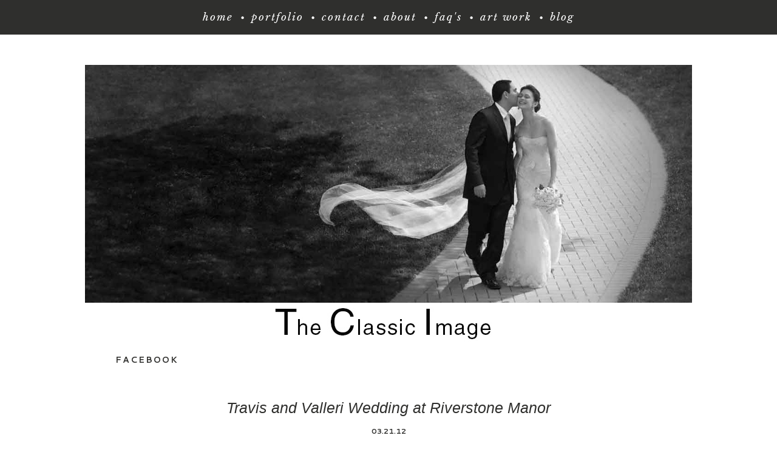

--- FILE ---
content_type: text/html; charset=utf8
request_url: https://theclassicimage.com/blog-2/page/7/
body_size: 22412
content:
<!DOCTYPE html>
<html lang="en-US"><!-- p5 build #406 -->
<head>
	<title>The Classic Image &raquo; Blog &raquo; page 7</title>
	<meta charset="UTF-8" />
	<meta http-equiv="imagetoolbar" content="no" />
	<meta http-equiv="X-UA-Compatible" content="IE=edge" />
	<meta name="description" content="Beautiful, romantic weddings photographed by Dana and Tim Shaffer -Master Photographers and storytellers in Cooperstown, Saratoga Springs  and Upstate New York. &raquo; page 7" />
	<meta name="keywords" content="cooperstown wedding photographer, wedding photographer upstate ny, commercial photographer albany, experienced wedding photographer upstate ny, certified photographer,," />
	<meta property="og:site_name" content="The Classic Image" />
	<meta property="og:type" content="website" />
	<meta property="og:title" content="Blog" />
	<meta property="og:url" content="https://theclassicimage.com/" />
	<meta property="og:description" content="Beautiful, romantic weddings photographed by Dana and Tim Shaffer -Master Photographers and storytellers in Cooperstown, Saratoga Springs  and Upstate New York. &raquo; page 7" />
	<meta property="og:image" content="https://theclassicimage.com/wp/wp-content/uploads/pp/images/logo_1456780454.jpg" />
	<meta property="fb:admins" content="57874403419" />
	<link rel="stylesheet" href="//netdna.bootstrapcdn.com/font-awesome/4.3.0/css/font-awesome.css" id="fa-styles"/>

	<!-- wp_head() elements -->
	<meta name='robots' content='max-image-preview:large' />
	<script type="text/javascript">
	window._wpemojiSettings = {"baseUrl":"https:\/\/s.w.org\/images\/core\/emoji\/14.0.0\/72x72\/","ext":".png","svgUrl":"https:\/\/s.w.org\/images\/core\/emoji\/14.0.0\/svg\/","svgExt":".svg","source":{"concatemoji":"https:\/\/theclassicimage.com\/wp\/wp-includes\/js\/wp-emoji-release.min.js?ver=eda287e6982b792c5e278e06272b00eb"}};
	/*! This file is auto-generated */
	!function(e,a,t){var n,r,o,i=a.createElement("canvas"),p=i.getContext&&i.getContext("2d");function s(e,t){p.clearRect(0,0,i.width,i.height),p.fillText(e,0,0);e=i.toDataURL();return p.clearRect(0,0,i.width,i.height),p.fillText(t,0,0),e===i.toDataURL()}function c(e){var t=a.createElement("script");t.src=e,t.defer=t.type="text/javascript",a.getElementsByTagName("head")[0].appendChild(t)}for(o=Array("flag","emoji"),t.supports={everything:!0,everythingExceptFlag:!0},r=0;r<o.length;r++)t.supports[o[r]]=function(e){if(p&&p.fillText)switch(p.textBaseline="top",p.font="600 32px Arial",e){case"flag":return s("\ud83c\udff3\ufe0f\u200d\u26a7\ufe0f","\ud83c\udff3\ufe0f\u200b\u26a7\ufe0f")?!1:!s("\ud83c\uddfa\ud83c\uddf3","\ud83c\uddfa\u200b\ud83c\uddf3")&&!s("\ud83c\udff4\udb40\udc67\udb40\udc62\udb40\udc65\udb40\udc6e\udb40\udc67\udb40\udc7f","\ud83c\udff4\u200b\udb40\udc67\u200b\udb40\udc62\u200b\udb40\udc65\u200b\udb40\udc6e\u200b\udb40\udc67\u200b\udb40\udc7f");case"emoji":return!s("\ud83e\udef1\ud83c\udffb\u200d\ud83e\udef2\ud83c\udfff","\ud83e\udef1\ud83c\udffb\u200b\ud83e\udef2\ud83c\udfff")}return!1}(o[r]),t.supports.everything=t.supports.everything&&t.supports[o[r]],"flag"!==o[r]&&(t.supports.everythingExceptFlag=t.supports.everythingExceptFlag&&t.supports[o[r]]);t.supports.everythingExceptFlag=t.supports.everythingExceptFlag&&!t.supports.flag,t.DOMReady=!1,t.readyCallback=function(){t.DOMReady=!0},t.supports.everything||(n=function(){t.readyCallback()},a.addEventListener?(a.addEventListener("DOMContentLoaded",n,!1),e.addEventListener("load",n,!1)):(e.attachEvent("onload",n),a.attachEvent("onreadystatechange",function(){"complete"===a.readyState&&t.readyCallback()})),(e=t.source||{}).concatemoji?c(e.concatemoji):e.wpemoji&&e.twemoji&&(c(e.twemoji),c(e.wpemoji)))}(window,document,window._wpemojiSettings);
	</script>
	<style type="text/css">
	img.wp-smiley,
	img.emoji {
	display: inline !important;
	border: none !important;
	box-shadow: none !important;
	height: 1em !important;
	width: 1em !important;
	margin: 0 0.07em !important;
	vertical-align: -0.1em !important;
	background: none !important;
	padding: 0 !important;
	}
	</style>
	<link rel='stylesheet' id='wp-block-library-css' href='https://theclassicimage.com/wp/wp-includes/css/dist/block-library/style.min.css?ver=eda287e6982b792c5e278e06272b00eb' type='text/css' media='all' />
	<link rel='stylesheet' id='classic-theme-styles-css' href='https://theclassicimage.com/wp/wp-includes/css/classic-themes.min.css?ver=eda287e6982b792c5e278e06272b00eb' type='text/css' media='all' />
	<style id='global-styles-inline-css' type='text/css'>
	body{--wp--preset--color--black: #000000;--wp--preset--color--cyan-bluish-gray: #abb8c3;--wp--preset--color--white: #ffffff;--wp--preset--color--pale-pink: #f78da7;--wp--preset--color--vivid-red: #cf2e2e;--wp--preset--color--luminous-vivid-orange: #ff6900;--wp--preset--color--luminous-vivid-amber: #fcb900;--wp--preset--color--light-green-cyan: #7bdcb5;--wp--preset--color--vivid-green-cyan: #00d084;--wp--preset--color--pale-cyan-blue: #8ed1fc;--wp--preset--color--vivid-cyan-blue: #0693e3;--wp--preset--color--vivid-purple: #9b51e0;--wp--preset--gradient--vivid-cyan-blue-to-vivid-purple: linear-gradient(135deg,rgba(6,147,227,1) 0%,rgb(155,81,224) 100%);--wp--preset--gradient--light-green-cyan-to-vivid-green-cyan: linear-gradient(135deg,rgb(122,220,180) 0%,rgb(0,208,130) 100%);--wp--preset--gradient--luminous-vivid-amber-to-luminous-vivid-orange: linear-gradient(135deg,rgba(252,185,0,1) 0%,rgba(255,105,0,1) 100%);--wp--preset--gradient--luminous-vivid-orange-to-vivid-red: linear-gradient(135deg,rgba(255,105,0,1) 0%,rgb(207,46,46) 100%);--wp--preset--gradient--very-light-gray-to-cyan-bluish-gray: linear-gradient(135deg,rgb(238,238,238) 0%,rgb(169,184,195) 100%);--wp--preset--gradient--cool-to-warm-spectrum: linear-gradient(135deg,rgb(74,234,220) 0%,rgb(151,120,209) 20%,rgb(207,42,186) 40%,rgb(238,44,130) 60%,rgb(251,105,98) 80%,rgb(254,248,76) 100%);--wp--preset--gradient--blush-light-purple: linear-gradient(135deg,rgb(255,206,236) 0%,rgb(152,150,240) 100%);--wp--preset--gradient--blush-bordeaux: linear-gradient(135deg,rgb(254,205,165) 0%,rgb(254,45,45) 50%,rgb(107,0,62) 100%);--wp--preset--gradient--luminous-dusk: linear-gradient(135deg,rgb(255,203,112) 0%,rgb(199,81,192) 50%,rgb(65,88,208) 100%);--wp--preset--gradient--pale-ocean: linear-gradient(135deg,rgb(255,245,203) 0%,rgb(182,227,212) 50%,rgb(51,167,181) 100%);--wp--preset--gradient--electric-grass: linear-gradient(135deg,rgb(202,248,128) 0%,rgb(113,206,126) 100%);--wp--preset--gradient--midnight: linear-gradient(135deg,rgb(2,3,129) 0%,rgb(40,116,252) 100%);--wp--preset--duotone--dark-grayscale: url('#wp-duotone-dark-grayscale');--wp--preset--duotone--grayscale: url('#wp-duotone-grayscale');--wp--preset--duotone--purple-yellow: url('#wp-duotone-purple-yellow');--wp--preset--duotone--blue-red: url('#wp-duotone-blue-red');--wp--preset--duotone--midnight: url('#wp-duotone-midnight');--wp--preset--duotone--magenta-yellow: url('#wp-duotone-magenta-yellow');--wp--preset--duotone--purple-green: url('#wp-duotone-purple-green');--wp--preset--duotone--blue-orange: url('#wp-duotone-blue-orange');--wp--preset--font-size--small: 13px;--wp--preset--font-size--medium: 20px;--wp--preset--font-size--large: 36px;--wp--preset--font-size--x-large: 42px;--wp--preset--spacing--20: 0.44rem;--wp--preset--spacing--30: 0.67rem;--wp--preset--spacing--40: 1rem;--wp--preset--spacing--50: 1.5rem;--wp--preset--spacing--60: 2.25rem;--wp--preset--spacing--70: 3.38rem;--wp--preset--spacing--80: 5.06rem;--wp--preset--shadow--natural: 6px 6px 9px rgba(0, 0, 0, 0.2);--wp--preset--shadow--deep: 12px 12px 50px rgba(0, 0, 0, 0.4);--wp--preset--shadow--sharp: 6px 6px 0px rgba(0, 0, 0, 0.2);--wp--preset--shadow--outlined: 6px 6px 0px -3px rgba(255, 255, 255, 1), 6px 6px rgba(0, 0, 0, 1);--wp--preset--shadow--crisp: 6px 6px 0px rgba(0, 0, 0, 1);}:where(.is-layout-flex){gap: 0.5em;}body .is-layout-flow > .alignleft{float: left;margin-inline-start: 0;margin-inline-end: 2em;}body .is-layout-flow > .alignright{float: right;margin-inline-start: 2em;margin-inline-end: 0;}body .is-layout-flow > .aligncenter{margin-left: auto !important;margin-right: auto !important;}body .is-layout-constrained > .alignleft{float: left;margin-inline-start: 0;margin-inline-end: 2em;}body .is-layout-constrained > .alignright{float: right;margin-inline-start: 2em;margin-inline-end: 0;}body .is-layout-constrained > .aligncenter{margin-left: auto !important;margin-right: auto !important;}body .is-layout-constrained > :where(:not(.alignleft):not(.alignright):not(.alignfull)){max-width: var(--wp--style--global--content-size);margin-left: auto !important;margin-right: auto !important;}body .is-layout-constrained > .alignwide{max-width: var(--wp--style--global--wide-size);}body .is-layout-flex{display: flex;}body .is-layout-flex{flex-wrap: wrap;align-items: center;}body .is-layout-flex > *{margin: 0;}:where(.wp-block-columns.is-layout-flex){gap: 2em;}.has-black-color{color: var(--wp--preset--color--black) !important;}.has-cyan-bluish-gray-color{color: var(--wp--preset--color--cyan-bluish-gray) !important;}.has-white-color{color: var(--wp--preset--color--white) !important;}.has-pale-pink-color{color: var(--wp--preset--color--pale-pink) !important;}.has-vivid-red-color{color: var(--wp--preset--color--vivid-red) !important;}.has-luminous-vivid-orange-color{color: var(--wp--preset--color--luminous-vivid-orange) !important;}.has-luminous-vivid-amber-color{color: var(--wp--preset--color--luminous-vivid-amber) !important;}.has-light-green-cyan-color{color: var(--wp--preset--color--light-green-cyan) !important;}.has-vivid-green-cyan-color{color: var(--wp--preset--color--vivid-green-cyan) !important;}.has-pale-cyan-blue-color{color: var(--wp--preset--color--pale-cyan-blue) !important;}.has-vivid-cyan-blue-color{color: var(--wp--preset--color--vivid-cyan-blue) !important;}.has-vivid-purple-color{color: var(--wp--preset--color--vivid-purple) !important;}.has-black-background-color{background-color: var(--wp--preset--color--black) !important;}.has-cyan-bluish-gray-background-color{background-color: var(--wp--preset--color--cyan-bluish-gray) !important;}.has-white-background-color{background-color: var(--wp--preset--color--white) !important;}.has-pale-pink-background-color{background-color: var(--wp--preset--color--pale-pink) !important;}.has-vivid-red-background-color{background-color: var(--wp--preset--color--vivid-red) !important;}.has-luminous-vivid-orange-background-color{background-color: var(--wp--preset--color--luminous-vivid-orange) !important;}.has-luminous-vivid-amber-background-color{background-color: var(--wp--preset--color--luminous-vivid-amber) !important;}.has-light-green-cyan-background-color{background-color: var(--wp--preset--color--light-green-cyan) !important;}.has-vivid-green-cyan-background-color{background-color: var(--wp--preset--color--vivid-green-cyan) !important;}.has-pale-cyan-blue-background-color{background-color: var(--wp--preset--color--pale-cyan-blue) !important;}.has-vivid-cyan-blue-background-color{background-color: var(--wp--preset--color--vivid-cyan-blue) !important;}.has-vivid-purple-background-color{background-color: var(--wp--preset--color--vivid-purple) !important;}.has-black-border-color{border-color: var(--wp--preset--color--black) !important;}.has-cyan-bluish-gray-border-color{border-color: var(--wp--preset--color--cyan-bluish-gray) !important;}.has-white-border-color{border-color: var(--wp--preset--color--white) !important;}.has-pale-pink-border-color{border-color: var(--wp--preset--color--pale-pink) !important;}.has-vivid-red-border-color{border-color: var(--wp--preset--color--vivid-red) !important;}.has-luminous-vivid-orange-border-color{border-color: var(--wp--preset--color--luminous-vivid-orange) !important;}.has-luminous-vivid-amber-border-color{border-color: var(--wp--preset--color--luminous-vivid-amber) !important;}.has-light-green-cyan-border-color{border-color: var(--wp--preset--color--light-green-cyan) !important;}.has-vivid-green-cyan-border-color{border-color: var(--wp--preset--color--vivid-green-cyan) !important;}.has-pale-cyan-blue-border-color{border-color: var(--wp--preset--color--pale-cyan-blue) !important;}.has-vivid-cyan-blue-border-color{border-color: var(--wp--preset--color--vivid-cyan-blue) !important;}.has-vivid-purple-border-color{border-color: var(--wp--preset--color--vivid-purple) !important;}.has-vivid-cyan-blue-to-vivid-purple-gradient-background{background: var(--wp--preset--gradient--vivid-cyan-blue-to-vivid-purple) !important;}.has-light-green-cyan-to-vivid-green-cyan-gradient-background{background: var(--wp--preset--gradient--light-green-cyan-to-vivid-green-cyan) !important;}.has-luminous-vivid-amber-to-luminous-vivid-orange-gradient-background{background: var(--wp--preset--gradient--luminous-vivid-amber-to-luminous-vivid-orange) !important;}.has-luminous-vivid-orange-to-vivid-red-gradient-background{background: var(--wp--preset--gradient--luminous-vivid-orange-to-vivid-red) !important;}.has-very-light-gray-to-cyan-bluish-gray-gradient-background{background: var(--wp--preset--gradient--very-light-gray-to-cyan-bluish-gray) !important;}.has-cool-to-warm-spectrum-gradient-background{background: var(--wp--preset--gradient--cool-to-warm-spectrum) !important;}.has-blush-light-purple-gradient-background{background: var(--wp--preset--gradient--blush-light-purple) !important;}.has-blush-bordeaux-gradient-background{background: var(--wp--preset--gradient--blush-bordeaux) !important;}.has-luminous-dusk-gradient-background{background: var(--wp--preset--gradient--luminous-dusk) !important;}.has-pale-ocean-gradient-background{background: var(--wp--preset--gradient--pale-ocean) !important;}.has-electric-grass-gradient-background{background: var(--wp--preset--gradient--electric-grass) !important;}.has-midnight-gradient-background{background: var(--wp--preset--gradient--midnight) !important;}.has-small-font-size{font-size: var(--wp--preset--font-size--small) !important;}.has-medium-font-size{font-size: var(--wp--preset--font-size--medium) !important;}.has-large-font-size{font-size: var(--wp--preset--font-size--large) !important;}.has-x-large-font-size{font-size: var(--wp--preset--font-size--x-large) !important;}
	.wp-block-navigation a:where(:not(.wp-element-button)){color: inherit;}
	:where(.wp-block-columns.is-layout-flex){gap: 2em;}
	.wp-block-pullquote{font-size: 1.5em;line-height: 1.6;}
	</style>
	<script src='https://theclassicimage.com/wp/wp-includes/js/jquery/jquery.min.js?ver=3.6.4' id='jquery-core-js'></script>
	<script src='https://theclassicimage.com/wp/wp-includes/js/jquery/jquery-migrate.min.js?ver=3.4.0' id='jquery-migrate-js'></script>
	<script src='https://theclassicimage.com/wp/wp-includes/js/underscore.min.js?ver=1.13.4' id='underscore-js'></script>
	<link rel="https://api.w.org/" href="https://theclassicimage.com/wp-json/" /><link rel="EditURI" type="application/rsd+xml" title="RSD" href="https://theclassicimage.com/wp/xmlrpc.php?rsd" />
	<link rel="wlwmanifest" type="application/wlwmanifest+xml" href="https://theclassicimage.com/wp/wp-includes/wlwmanifest.xml" />
	
	
	<!-- END wp_head() elements -->

	<!--[if lt IE 9]>
		<script src="https://theclassicimage.com/wp/wp-content/themes/prophoto5/js/html5shiv.js?ver=406"></script>
	<![endif]-->
	<script src="https://theclassicimage.com/wp/wp-content/uploads/pp/static/1760384049_script.js"></script>
	<link rel="stylesheet" href="https://theclassicimage.com/wp/wp-content/uploads/pp/static/1760384049_style.css" type="text/css"/>
	<link rel="stylesheet" href="https://theclassicimage.com/wp/wp-content/uploads/pp/static/1760384049_retina.css" type="text/css" media="only screen and (-webkit-min-device-pixel-ratio: 1.5)"/>
	<link rel="stylesheet" href="https://fonts.googleapis.com/css?family=Libre+Baskerville:400,italic,700|Cantarell:400,700|Unica+One" type="text/css"/>
	<link rel="alternate" href="https://theclassicimage.com/feed/" type="application/rss+xml" title="The Classic Image Posts RSS feed"/>
	<link rel="pingback" href="https://theclassicimage.com/wp/xmlrpc.php"/>

	<!-- ProPhoto user-inserted head element -->
	<meta name="google-site-verification" content="cWLvwC-oLrQzSp9jwC9AET-_pENa71BpbDCCpISsna4" />
	<!-- END ProPhoto user-inserted head element --> 
</head>
<body id="body" class="blog paged paged-7 not-mobile primary-nav-fixed">
	<div id="inner-body">

	
	<div id="outer-wrap-centered">

		<div id="middle-wrap">

			<div id="inner-wrap">

				<header class="sc"><div id="fixed-top-wrap">
<nav id="primary-nav" class="centered sc">

	<ul class="primary-nav-menu suckerfish sc">

		<li id="primary_nav_menu_item_1" class="text-home mi-type-internal mi-home mi-anchor-text first-menu-item" style="padding-top:20px;padding-bottom:10px;">


	<a href="https://theclassicimage.com" class="text-home mi-type-internal mi-home mi-anchor-text first-menu-item" title="The Classic Image" rel="home">Home</a>
	
</li><li id="primary_nav_menu_item_10" class="text-portfolio mi-type-internal mi-pages has-children mi-anchor-text" style="padding-top:20px;padding-bottom:10px;">


	<a href="#" class="text-portfolio mi-type-internal mi-pages has-children mi-anchor-text">Portfolio</a>
	<ul style="margin-top:10px;"><li class="page_item page-item-991"><a href="https://theclassicimage.com/art-photography-tim-shaffer/">Art Photography Tim Shaffer</a></li>
<li class="page_item page-item-239"><a href="https://theclassicimage.com/commercial/">Commercial</a></li>
<li class="page_item page-item-301"><a href="https://theclassicimage.com/art-work/">Art Work</a></li>
</ul>
</li><li id="primary_nav_menu_item_3" class="show-hidden-contact_form text-contact mi-type-special mi-showhidden mi-anchor-text" style="padding-top:20px;padding-bottom:10px;">


	<a href="#ShowHidden" class="show-hidden-contact_form text-contact mi-type-special mi-showhidden mi-anchor-text">Contact</a>
	
</li><li id="primary_nav_menu_item_2" class="text-about mi-type-internal mi-page mi-anchor-text" style="padding-top:20px;padding-bottom:10px;">


	<a href="https://theclassicimage.com/about/" class="text-about mi-type-internal mi-page mi-anchor-text">About</a>
	
</li><li id="primary_nav_menu_item_9" class="text-faqs mi-type-internal mi-page mi-anchor-text" style="padding-top:20px;padding-bottom:10px;">


	<a href="https://theclassicimage.com/more-information/" class="text-faqs mi-type-internal mi-page mi-anchor-text">FAQ's</a>
	
</li><li id="primary_nav_menu_item_11" class="text-art-work mi-type-manual mi-anchor-text" style="padding-top:20px;padding-bottom:10px;">


	<a href="https://theartsfactory518.com/tim-shaffer/" class="text-art-work mi-type-manual mi-anchor-text">Art Work</a>
	
</li><li id="primary_nav_menu_item_5" class="text-blog mi-type-internal mi-page mi-anchor-text last-menu-item" style="padding-top:20px;padding-bottom:10px;">


	<a href="https://theclassicimage.com/blog-2/" class="text-blog mi-type-internal mi-page mi-anchor-text last-menu-item">Blog</a>
	
</li>
	</ul>

</nav></div><div id="fixed-top-placeholder"></div><div id="primary-nav-ajax-receptacle" class="nav-ajax-receptacle sc content-bg"></div><div id="masthead" class="sc"><div id="masthead-frame-and-content-wrap"><div id="masthead-content"><img src="https://theclassicimage.com/wp/wp-content/uploads/pp/images/masthead_image1_1458148624.jpg" id="masthead-img" width="1000" height="392" alt="Masthead header" data-src-2x="https://theclassicimage.com/wp/wp-content/uploads/pp/images/masthead_image1_1456065196.jpg" /></div></div></div><div id="logo-wrap"><div id="logo">
	<a href="https://theclassicimage.com" title="The Classic Image" rel="home" id="logo-img-a">
		<img src="https://theclassicimage.com/wp/wp-content/uploads/pp/images/logo_1456780454.jpg" id="logo-img" width="522" height="67" alt="The Classic Image logo" />	</a>

	<h1>
		<a href="https://theclassicimage.com" title="The Classic Image" rel="home">The Classic Image</a>
	</h1>

	<p>
		Blog 
	</p>

</div><!-- #logo -->
</div>
<nav id="secondary-nav" class=" sc">

	<ul class="secondary-nav-menu suckerfish sc">

		<li id="secondary_nav_menu_item_1" class="text-facebook mi-type-manual mi-anchor-text first-menu-item last-menu-item" style="padding-top:20px;padding-bottom:10px;">


	<a href="https://www.facebook.com/TheClassicImagePhotography/?fref=ts" class="text-facebook mi-type-manual mi-anchor-text first-menu-item last-menu-item" target="_blank">Facebook</a>
	
</li>
	</ul>

</nav><div id="secondary-nav-ajax-receptacle" class="nav-ajax-receptacle sc content-bg"></div></header><div id="contact-form" class="sc" style="display:none">

	<ul id="widget-content"><li id="pp-text-2" class="widget widget_pp-text"><div class="pp-text-widget-wrap left"><h2>Contact Us</h2>
<p>At The Classic Image, we offer a uniquely artistic blend of contemporary, classic and romantic wedding photography.<br />
For more information please fill out our contact form.<br />
You can also call us directly at 518 993 4199</p>
</div></li>
</ul><div id="contact-form-inner" class="content-bg">
	<form id="contactform" action="https://theclassicimage.com/wp/wp-admin/admin-ajax.php" method="post" class="with-widget-content" data-ajax="false">

		<div class="pp-field" data-role="fieldcontain">

		<label for="contact_field_1">
		How did you hear about us?
		
	</label>
	
	<input type="text" name="contact_field_1" value="" id="contact_field_1_text" class="pp-field-text" size="35" /></div><div class="pp-field pp-required-field" data-role="fieldcontain">

		<label for="contact_field_2">
		Name (s)
				<span class="required"> (required)</span>
		
	</label>
	
	<input type="text" name="contact_field_2" value="" id="contact_field_2_name" class="pp-field-name" size="35" data-valid-if="not-empty" /></div><div class="pp-field pp-required-field" data-role="fieldcontain">

		<label for="contact_field_3">
		Email
				<span class="required"> (required)</span>
		
	</label>
	
	<input type="text" name="contact_field_3" value="" id="contact_field_3_email" class="pp-field-email" size="35" data-valid-if="email" data-invalid-msg="enter valid email" /></div><div class="pp-field inline" data-role="fieldcontain">

		<label for="contact_field_4">
		Type of Photography Needed
		
	</label>
	
	<div class="radio-btns-wrap contact_field_4-radio-btns-wrap"><div class="radio-btn-wrap"><label><input type="radio" name="contact_field_4" value="Wedding " class="nr-radio radio-input-for-contact_field_4" checked="checked" />Wedding </label></div><div class="radio-btn-wrap"><label><input type="radio" name="contact_field_4" value="Engagement or Couples Session" class="nr-radio radio-input-for-contact_field_4" />Engagement or Couples Session</label></div><div class="radio-btn-wrap"><label><input type="radio" name="contact_field_4" value="Family Portrait" class="nr-radio radio-input-for-contact_field_4" />Family Portrait</label></div><div class="radio-btn-wrap"><label><input type="radio" name="contact_field_4" value="Senior Portrait" class="nr-radio radio-input-for-contact_field_4" />Senior Portrait</label></div><div class="radio-btn-wrap"><label><input type="radio" name="contact_field_4" value="Business Portrait" class="nr-radio radio-input-for-contact_field_4" />Business Portrait</label></div><div class="radio-btn-wrap"><label><input type="radio" name="contact_field_4" value="Corporate Event" class="nr-radio radio-input-for-contact_field_4" />Corporate Event</label></div><div class="radio-btn-wrap"><label><input type="radio" name="contact_field_4" value="Commercial/Product" class="nr-radio radio-input-for-contact_field_4" />Commercial/Product</label></div></div></div><div class="pp-field" data-role="fieldcontain">

		<label for="contact_field_5">
		Event Date
		
	</label>
	
	<input type="text" name="contact_field_5" value="" id="contact_field_5_date_selector" class="pp-field-date-selector" size="35" /></div><div class="pp-field" data-role="fieldcontain">

		<label for="contact_field_6">
		Event Location 
		
	</label>
	
	<input type="text" name="contact_field_6" value="" id="contact_field_6_text" class="pp-field-text" size="35" /></div><div class="pp-field inline" data-role="fieldcontain">

		<label for="contact_field_7">
		Select your preferred method of contact
		
	</label>
	
	<div class="radio-btns-wrap contact_field_7-radio-btns-wrap"><div class="radio-btn-wrap"><label><input type="radio" name="contact_field_7" value="Please call anytime" class="nr-radio radio-input-for-contact_field_7" checked="checked" />Please call anytime</label></div><div class="radio-btn-wrap"><label><input type="radio" name="contact_field_7" value="E-mail is best for me" class="nr-radio radio-input-for-contact_field_7" />E-mail is best for me</label></div><div class="radio-btn-wrap"><label><input type="radio" name="contact_field_7" value="Please call before noon" class="nr-radio radio-input-for-contact_field_7" />Please call before noon</label></div><div class="radio-btn-wrap"><label><input type="radio" name="contact_field_7" value="Please call  afternoon (12-5)" class="nr-radio radio-input-for-contact_field_7" />Please call  afternoon (12-5)</label></div><div class="radio-btn-wrap"><label><input type="radio" name="contact_field_7" value="Please call evening (5-8)" class="nr-radio radio-input-for-contact_field_7" />Please call evening (5-8)</label></div></div></div><div class="pp-field" data-role="fieldcontain">

		<label for="contact_field_9">
		Phone Number
		
	</label>
	
	<input type="text" name="contact_field_9" value="" id="contact_field_9_text" class="pp-field-text" size="35" /></div><div class="pp-field" data-role="fieldcontain">

		<label for="contact_field_10">
		What can you tell us about your plans so far? 
		
	</label>
	
	<textarea name="contact_field_10" id="contact_field_10_textarea" class="pp-field-textarea" rows="10"></textarea></div><div class="pp-field pp-required-field" data-role="fieldcontain">
	<label for="anti-spam">What day comes after Sunday <span class="required">(required - to prevent spam)</span></label>
	<input id="anti-spam" size="35" name="anti-spam" type="text" data-valid-if="not-empty" />
	<input type="hidden" name="spam_question" value="1" />
</div>

		<input type="hidden" name="action" value="pp_nopriv" />
		<input type="hidden" name="contact_form" value="process_submission" />
		<input type='submit' name='submit' value='submit' />

		<input type="hidden" id="pp_nonce_contact-form" name="pp_nonce_contact-form" value="f8770d1261" /><input type="hidden" name="_wp_http_referer" value="/blog-2/page/7/" />	</form>
</div>
<div id="contact-form-btm"></div>
</div><!-- #contact-form--><div id="content-wrap" class="sc">

		<div id="content">

			<article id="article-329" class="sc post-329 post type-post status-publish format-standard hentry category-categories" itemscope itemtype="http://schema.org/WebPage">

	<div class="article-wrap sc content-bg">

		<div class="article-wrap-inner">

			<div class="article-header sc normal" data-role="header"><div class="article-title-wrap"><h2 class="article-title entry-title" itemprop="headline"><a href="https://theclassicimage.com/2012/03/21/travis-and-valleri-wedding-at-riverstone-manor/" title="Permalink to Travis and Valleri Wedding at Riverstone Manor" rel="bookmark" itemprop="url">Travis and Valleri Wedding at Riverstone Manor</a></h2></div><div class="article-meta article-meta-top"><span class="article-date article-meta-item">
				<time class="updated" datetime="2012-03-21" itemprop="datePublished">03.21.12 </time>
			</span></div></div>
				<div class="article-content sc pp-img-protect-clicks" data-role="content" itemprop="mainContentOfPage">

				<div style="clear: both; text-align: center;"><b>Wedding Photographers in Scotia NY:</b> The Classic Image: Tim and Dana Shaffer</div>
<div style="clear: both; text-align: center;"><a href="http://1.bp.blogspot.com/-SEB_26W6K_w/T2KtV8iNlhI/AAAAAAAAB38/Kur3mgwChc0/s1600/159.JPG"><img src="http://1.bp.blogspot.com/-SEB_26W6K_w/T2KtV8iNlhI/AAAAAAAAB38/Kur3mgwChc0/s640/159.JPG" class="ov-done" width="640" height="425" /></a></div>
<div style="clear: both; text-align: left;"></div>
<div style="clear: both; text-align: left;">Going back through some of the weddings we photographed last year reminded me of how magical photography can be. </div>
<div style="clear: both; text-align: left;"></div>
<div style="clear: both; text-align: left;">The images of Travis and Valleri&#8217;s wedding were no exception. <span style="font-size: 100%;"> I was instantly transported back to this July wedding with all the pinks and greens of summer, the lush foliage along the river, and the warmth of this couple and their family.</span></div>
<div style="clear: both; text-align: left;"><span style="font-size: 100%;"></span></div>
<p><span style="font-size: 100%;"><br /></span></p>
<div style="clear: both; text-align: left;">Travis and Valleri were married at <a href="http://churches.rca.org/firstreformedscotia/index.html" target="_blank">The First Reformed Church in Scotia NY</a>. The large arched windows of the church allow the light to pour in and reflect off the white walls and pews. </div>
<div style="clear: both; text-align: left;"></div>
<div style="clear: both; text-align: center;"><a href="http://1.bp.blogspot.com/-tQMIsr7QIBg/T2Ks07-QpOI/AAAAAAAAB2k/HKIIoDchNUg/s1600/033.JPG"><img src="http://1.bp.blogspot.com/-tQMIsr7QIBg/T2Ks07-QpOI/AAAAAAAAB2k/HKIIoDchNUg/s640/033.JPG" class="ov-done" width="640" height="417" /></a></div>
<div style="text-align: left;"></div>
<div style="text-align: left;">The white walls of the church heighten the bright glow of happiness and excitement on Valleri&#8217;s face as she walks up the aisle with her dad. </div>
<div style="text-align: left;"></div>
<div style="clear: both; text-align: center;"><a href="http://1.bp.blogspot.com/-i78vTNTh1cs/T2Ks4Gv5PeI/AAAAAAAAB2s/LL1DF3t9PKc/s1600/080.JPG"><img src="http://1.bp.blogspot.com/-i78vTNTh1cs/T2Ks4Gv5PeI/AAAAAAAAB2s/LL1DF3t9PKc/s640/080.JPG" class="ov-done" width="417" height="640" /></a></div>
<div style="clear: both; text-align: center;"></div>
<p>The kiss!</p>
<div>
<div style="clear: both; text-align: center;"></div>
<div style="clear: both; text-align: center;"><a href="http://1.bp.blogspot.com/-Jc0IESHwbcs/T2KtAZt1b_I/AAAAAAAAB28/UkFO8T7RBC4/s1600/090.JPG"><img src="https://theclassicimage.com/wp/wp-content/themes/prophoto5/images/blank.gif" data-lazyload-src="http://1.bp.blogspot.com/-Jc0IESHwbcs/T2KtAZt1b_I/AAAAAAAAB28/UkFO8T7RBC4/s640/090.JPG" class="ov-done" width="411" height="640" /></a></div>
<div style="clear: both; text-align: center;"></div>
<p>The photo above is a favorite image of mine. With two photographers, we can get this shot and still be ready for the &#8220;other kiss&#8221; &#8211; the spontaneous kiss the couple share after they have again walked down the aisle, this time together: </p></div>
<div></p>
<div style="clear: both; text-align: center;"><a href="http://2.bp.blogspot.com/-y2978XXIEJg/T2KtC6Q6asI/AAAAAAAAB3E/4mxb3qzzccM/s1600/099.JPG" style="margin-left: 1em; margin-right: 1em;"><img src="https://theclassicimage.com/wp/wp-content/themes/prophoto5/images/blank.gif" data-lazyload-src="http://2.bp.blogspot.com/-y2978XXIEJg/T2KtC6Q6asI/AAAAAAAAB3E/4mxb3qzzccM/s640/099.JPG" class="ov-done" width="420" height="640" /></a></div>
</div>
<div style="clear: both; text-align: center;"></div>
<div></p>
<div style="clear: both; text-align: center;"><a href="http://3.bp.blogspot.com/-Fgn67d6-EnE/T2KtHs86BmI/AAAAAAAAB3U/5Krbc5mfPfk/s1600/126.JPG" style="margin-left: 1em; margin-right: 1em;"><img src="https://theclassicimage.com/wp/wp-content/themes/prophoto5/images/blank.gif" data-lazyload-src="http://3.bp.blogspot.com/-Fgn67d6-EnE/T2KtHs86BmI/AAAAAAAAB3U/5Krbc5mfPfk/s640/126.JPG" class="ov-done" width="640" height="420" /></a></div>
<div style="clear: both; text-align: center;"></div>
<p>One of the signs of a newly married man &#8211; checking out the feel of the band on his ring finger!</p></div>
<div></p>
<div style="clear: both; text-align: center;"><a href="http://1.bp.blogspot.com/-8DjSvV7Lx_Y/T2KtJ-eCy1I/AAAAAAAAB3c/tBowvSM9bWc/s1600/131.JPG" style="margin-left: 1em; margin-right: 1em;"><img src="https://theclassicimage.com/wp/wp-content/themes/prophoto5/images/blank.gif" data-lazyload-src="http://1.bp.blogspot.com/-8DjSvV7Lx_Y/T2KtJ-eCy1I/AAAAAAAAB3c/tBowvSM9bWc/s640/131.JPG" class="ov-done" width="420" height="640" /></a></div>
<div style="clear: both; text-align: center;"></div>
<p>Another sign: that great big happy smile!</p></div>
<div></div>
<div>
<div style="clear: both; text-align: center;"><a href="http://4.bp.blogspot.com/-QGT4sfkF1Sk/T2OU9M0fOuI/AAAAAAAAB6k/gvLFAfnP0P0/s1600/pink.JPG" style="margin-left: 1em; margin-right: 1em;"><img src="https://theclassicimage.com/wp/wp-content/themes/prophoto5/images/blank.gif" data-lazyload-src="http://4.bp.blogspot.com/-QGT4sfkF1Sk/T2OU9M0fOuI/AAAAAAAAB6k/gvLFAfnP0P0/s640/pink.JPG" class="ov-done" width="640" height="320" /></a></div>
<div></div>
<p>A triptych showcases all the little details that went into Valerie&#8217;s wedding day style.</p></div>
<div>
<div style="clear: both; text-align: center;"><a href="http://3.bp.blogspot.com/-Gcdvp7QpJ34/T2KtF7G5wHI/AAAAAAAAB3M/of826-wJM8I/s1600/105.JPG" style="margin-left: 1em; margin-right: 1em;"><img src="https://theclassicimage.com/wp/wp-content/themes/prophoto5/images/blank.gif" data-lazyload-src="http://3.bp.blogspot.com/-Gcdvp7QpJ34/T2KtF7G5wHI/AAAAAAAAB3M/of826-wJM8I/s640/105.JPG" class="ov-done" width="420" height="640" /></a></div>
<div style="clear: both; text-align: center;"></div>
<p>A close up shot of Valleri&#8217;s hands shows off her ring and the intricacies of her dress, as well as her gorgeous pink rose bouquet. The pink on white and pink on black color theme was carried throughout the details of their wedding.</p></div>
<div></p>
<div style="clear: both; text-align: center;"><a href="http://3.bp.blogspot.com/-rIW2tJ6o0lQ/T2KtP3hz4UI/AAAAAAAAB3s/53ZRIdG9SgY/s1600/143.JPG" style="margin-left: 1em; margin-right: 1em;"><img src="https://theclassicimage.com/wp/wp-content/themes/prophoto5/images/blank.gif" data-lazyload-src="http://3.bp.blogspot.com/-rIW2tJ6o0lQ/T2KtP3hz4UI/AAAAAAAAB3s/53ZRIdG9SgY/s640/143.JPG" class="ov-done" width="420" height="640" /></a></div>
<div style="clear: both; text-align: center;"></div>
<p>This cake was made by Villa Italia in Schenectady. Regular readers of our blog know my obsession with <a href="http://theclassicimage.blogspot.com/2011/10/another-decision-on-cakes-how-many.html#more" target="_blank">wedding cakes</a>. And eight months after the wedding, the photos remind me not only how beautiful <a href="http://theclassicimage.blogspot.com/2011/04/wedding-cake-photography-in-albany.html" target="_blank">the cake</a> was&#8230; but also how delicious it tasted.</div>
<div></p>
<div style="clear: both; text-align: center;"><a href="http://4.bp.blogspot.com/-CPX7l6_XwPc/T2KtSwNfT1I/AAAAAAAAB30/XKHVWdsHhI0/s1600/152.JPG" style="margin-left: 1em; margin-right: 1em;"><img src="https://theclassicimage.com/wp/wp-content/themes/prophoto5/images/blank.gif" data-lazyload-src="http://4.bp.blogspot.com/-CPX7l6_XwPc/T2KtSwNfT1I/AAAAAAAAB30/XKHVWdsHhI0/s640/152.JPG" class="ov-done" width="420" height="640" /></a></div>
<div style="clear: both; text-align: center;"></div>
<p>Riverstone Manor in Glenville NY is really great for photographs, with its stone walls, brick patios, stately centuries old shade trees and meticulously manicured grounds that gently roll down to the banks of the Mohawk River.</p>
<div style="clear: both; text-align: center;"></div>
<p></p>
<div style="clear: both; text-align: center;"><a href="http://3.bp.blogspot.com/-NqxAmSd6fIk/T2Ktdy-y2MI/AAAAAAAAB4M/Pb48Fm3ZiE0/s1600/163.JPG" style="margin-left: 1em; margin-right: 1em;"><img src="https://theclassicimage.com/wp/wp-content/themes/prophoto5/images/blank.gif" data-lazyload-src="http://3.bp.blogspot.com/-NqxAmSd6fIk/T2Ktdy-y2MI/AAAAAAAAB4M/Pb48Fm3ZiE0/s640/163.JPG" class="ov-done" width="640" height="420" /></a></div>
<div></div>
<p>Valleri and Travis head in to their reception and make a striking black and white contrast to that green summer lawn.</p>
<div style="clear: both; text-align: center;"></div>
<div style="clear: both; text-align: center;"><a href="http://2.bp.blogspot.com/-lPzUWPs0aes/T2Ktt7KjVcI/AAAAAAAAB40/kxRplmX7EYc/s1600/183.JPG" style="margin-left: 1em; margin-right: 1em;"><img src="https://theclassicimage.com/wp/wp-content/themes/prophoto5/images/blank.gif" data-lazyload-src="http://2.bp.blogspot.com/-lPzUWPs0aes/T2Ktt7KjVcI/AAAAAAAAB40/kxRplmX7EYc/s640/183.JPG" class="ov-done" width="640" height="420" /></a></div>
<div></div>
<p>More of that great black, white and pink! July in New York is known for its changeable weather, and it did start to sprinkle while we were photographing some of the groups. The ladies in the bridal party were good sports and used their bouquets to protect their hair until it stopped.</p></div>
<div></p>
<div style="clear: both; text-align: center;"><a href="http://4.bp.blogspot.com/-Vgkut-Q59dY/T2KtwyWh5gI/AAAAAAAAB48/aiH1MeLs65A/s1600/194.JPG" style="margin-left: 1em; margin-right: 1em;"><img src="https://theclassicimage.com/wp/wp-content/themes/prophoto5/images/blank.gif" data-lazyload-src="http://4.bp.blogspot.com/-Vgkut-Q59dY/T2KtwyWh5gI/AAAAAAAAB48/aiH1MeLs65A/s640/194.JPG" class="ov-done" width="640" height="422" /></a></div>
<div style="clear: both; text-align: center;"></div>
<p>The overcast skies did make for good shooting, though!  We took advantage of the nice even light to get some of these wonderful couples portraits. The pergola on the river is used for the outdoor ceremonies held here but also provides a background along with the river.</p></div>
<div></p>
<div style="clear: both; text-align: center;"><a href="http://3.bp.blogspot.com/-tmEcspjp6cQ/T2Kt1UDGrbI/AAAAAAAAB5E/CixB3SVinus/s1600/195.JPG" style="margin-left: 1em; margin-right: 1em;"><img src="https://theclassicimage.com/wp/wp-content/themes/prophoto5/images/blank.gif" data-lazyload-src="http://3.bp.blogspot.com/-tmEcspjp6cQ/T2Kt1UDGrbI/AAAAAAAAB5E/CixB3SVinus/s640/195.JPG" class="ov-done" width="640" height="422" /></a></div>
<p></p>
<div style="clear: both; text-align: center;"><a href="http://1.bp.blogspot.com/-LvtkK_M18Rk/T2Kt3yHdkwI/AAAAAAAAB5M/c1OEuVTB1sY/s1600/211.JPG" style="margin-left: 1em; margin-right: 1em;"><img src="https://theclassicimage.com/wp/wp-content/themes/prophoto5/images/blank.gif" data-lazyload-src="http://1.bp.blogspot.com/-LvtkK_M18Rk/T2Kt3yHdkwI/AAAAAAAAB5M/c1OEuVTB1sY/s640/211.JPG" class="ov-done" width="425" height="640" /></a></div>
<div style="clear: both; text-align: center;"></div>
<p>Here the bride peers through the intricately detailed train of her dress as her bridesmaids and mom help to bustle it (one of my favorite photographs of the night).</p></div>
<div></div>
<div>Once her dress was bustled, Valeri hit the dance floor. </div>
<div></p>
<div style="clear: both; text-align: center;"></div>
<p><a href="http://2.bp.blogspot.com/-kHNycg8S2DQ/T2fTkT6zgzI/AAAAAAAAB60/--ySDFYJcQs/s1600/250.JPG" style="margin-left: 1em; margin-right: 1em; text-align: center;"><img src="https://theclassicimage.com/wp/wp-content/themes/prophoto5/images/blank.gif" data-lazyload-src="http://2.bp.blogspot.com/-kHNycg8S2DQ/T2fTkT6zgzI/AAAAAAAAB60/--ySDFYJcQs/s640/250.JPG" class="ov-done" width="640" height="420" /></a></p>
<div style="clear: both; text-align: center;"></div>
<p></div>
<div>A dip and a kiss at the end of the first dance. It&#8217;s great to see the bride and groom surrounded by everyone who loves them to watch their first dance.</p>
<p>The rest of the evening was full of fun and laughter.</p></div>
<div><a href="http://2.bp.blogspot.com/-qAAy2FgGzzI/T2KuPz9aXmI/AAAAAAAAB6M/bVA6idL1GzA/s1600/276.JPG" style="margin-left: 1em; margin-right: 1em; text-align: center;"><img src="https://theclassicimage.com/wp/wp-content/themes/prophoto5/images/blank.gif" data-lazyload-src="http://2.bp.blogspot.com/-qAAy2FgGzzI/T2KuPz9aXmI/AAAAAAAAB6M/bVA6idL1GzA/s640/276.JPG" class="ov-done" width="640" height="417" /></a></p>
<p>All the ladies turn in their keys now that Travis is a married man!</p></div>
<div></p>
<div style="clear: both; text-align: center;"><a href="http://1.bp.blogspot.com/-d5FrfMYznOU/T2KuMrfVcLI/AAAAAAAAB6E/3oSEObGKGiw/s1600/271.JPG" style="margin-left: 1em; margin-right: 1em;"><img src="https://theclassicimage.com/wp/wp-content/themes/prophoto5/images/blank.gif" data-lazyload-src="http://1.bp.blogspot.com/-d5FrfMYznOU/T2KuMrfVcLI/AAAAAAAAB6E/3oSEObGKGiw/s640/271.JPG" class="ov-done" width="640" height="424" /></a></div>
<div style="clear: both; text-align: left;"></div>
<p>And I think everyone was pretty happy about who caught the bouquet.</p></div>
<div></p>
<div style="clear: both; text-align: center;"><img src="https://theclassicimage.com/wp/wp-content/themes/prophoto5/images/blank.gif" data-lazyload-src="http://4.bp.blogspot.com/-8bsDFhDxfpI/T2KuZDJ2tOI/AAAAAAAAB6c/olCWURYR80A/s1600/336.JPG" class="ov-done" /></div>
</div>
<div></div>
<div>I can&#8217;t sign off without one more shot of the happy couple enjoying those July greens &#8211; and each other. </div>
<div></div>
<div><a href="http://2.bp.blogspot.com/-z7t1LtvCrvI/T2KtZW2RpyI/AAAAAAAAB4E/CmSa8yaZ72w/s1600/161.JPG" style="margin-left: 1em; margin-right: 1em; text-align: center;"><img src="https://theclassicimage.com/wp/wp-content/themes/prophoto5/images/blank.gif" data-lazyload-src="http://2.bp.blogspot.com/-z7t1LtvCrvI/T2KtZW2RpyI/AAAAAAAAB4E/CmSa8yaZ72w/s640/161.JPG" class="ov-done" width="420" height="640" /></a><span style="font-family: arial; font-size: xx-small;"><br /></span></p>
<div style="clear: both;">Congratulations Travis and Valleri! </div>
<div style="clear: both;"></div>
<div style="clear: both;">Thank you for sharing your beautiful day with us.</div>
<div style="clear: both;"></div>
<div style="clear: both;">love,</div>
<div style="clear: both;">Tim and Dana</div>
</div>

				</div><!-- .article-content -->

				<div class="article-meta article-meta-bottom"><span class="article-category-list article-meta-item">Posted in <a href="https://theclassicimage.com/category/categories/" rel="category tag">Wedding</a></span></div><section class="call-to-action-wrap"><a href="https://www.facebook.com/sharer/sharer.php?u=https%3A%2F%2Ftheclassicimage.com%2F2012%2F03%2F21%2Ftravis-and-valleri-wedding-at-riverstone-manor%2F" class="item item-1 type-share_on_facebook display-image" target="_blank"><span class="pp-button pp-button-2"><span class="layer layer-1 img-layer"><img src="https://theclassicimage.com/wp/wp-content/uploads/pp/images/crafted_btn2_l1_img.png" class="pp-btn-img" width="80" height="44" alt="" /></span></span></a><a href="https://twitter.com/intent/tweet?url=https%3A%2F%2Ftheclassicimage.com%2F2012%2F03%2F21%2Ftravis-and-valleri-wedding-at-riverstone-manor%2F" class="item item-2 type-tweet_this_url display-image" target="_blank"><span class="pp-button pp-button-4"><span class="layer layer-1 img-layer"><img src="https://theclassicimage.com/wp/wp-content/uploads/pp/images/crafted_btn4_l1_img.png" class="pp-btn-img" width="80" height="44" alt="" /></span></span></a><a href="" class="item item-3 type-pinterest_pin_site_image display-image pp-pinmarklet-button"><span class="pp-button pp-button-6"><span class="layer layer-1 img-layer"><img src="https://theclassicimage.com/wp/wp-content/uploads/pp/images/crafted_btn6_l1_img.png" class="pp-btn-img" width="80" height="44" alt="" /></span></span></a></section>

<!-- comments_template() called  -->

<div id="article-comments-329" class="article-comments entry-comments layout-minima no-comments accepting-comments no-avatars comments-hidden">

	<div class="comments-header sc">

		
		<div class="comments-header-left-side-wrap sc">

			
			<div class="comments-count">

				<div>

					<a>
						no comments					</a>

					
				</div>

			</div><!-- .comments-count -->

		</div><!-- .comments-header-left-side-wrap -->

		<div class="post-interact">
			<div class="addacomment post-interact-div">
	<div class="button-outer">
		<div class="button-inner">
			<a href="https://theclassicimage.com/2012/03/21/travis-and-valleri-wedding-at-riverstone-manor/#addcomment">
				add a comment			</a>
		</div>
	</div>
</div>		</div><!-- .post-interact -->

		
	</div><!-- .comments-header -->

	<div class="comments-body" data-comment-order="asc">

		<div class="comments-body-inner-wrap">

			<ul class="comments-body-inner">
				
			</ul> <!-- .comments-body-inner -->

		</div> <!-- .comments-body-inner-wrap -->

	</div><!-- .comments-body -->

</div><!-- .article-comments -->

<div class="add-comment-form-receptacle">

	
</div>

		</div><!-- .article-wrap-inner -->

		<div class="article-footer"></div>

	</div><!-- .article-wrap -->

</article><!-- #article-329-->

<article id="article-330" class="sc post-330 post type-post status-publish format-standard hentry category-categories" itemscope itemtype="http://schema.org/WebPage">

	<div class="article-wrap sc content-bg">

		<div class="article-wrap-inner">

			<div class="article-header sc normal" data-role="header"><div class="article-title-wrap"><h2 class="article-title entry-title" itemprop="headline"><a href="https://theclassicimage.com/2012/03/02/wedding-photographer-and-album-designer-venue-stockade-inn/" title="Permalink to Wedding Photographer and Album Designer Venue: Stockade Inn" rel="bookmark" itemprop="url">Wedding Photographer and Album Designer Venue: Stockade Inn</a></h2></div><div class="article-meta article-meta-top"><span class="article-date article-meta-item">
				<time class="updated" datetime="2012-03-02" itemprop="datePublished">03.02.12 </time>
			</span></div></div>
				<div class="article-content sc pp-img-protect-clicks" data-role="content" itemprop="mainContentOfPage">

				<div style="clear: both; text-align: center;"><object width="320" height="266" id="BLOG_video-a5ec5d0d8df3cca1" class codebase="http://download.macromedia.com/pub/shockwave/cabs/flash/swflash.cab#version=6,0,40,0"><param name="movie" value="//www.youtube.com/get_player"><param name="bgcolor" value="#FFFFFF"><param name="allowfullscreen" value="true"><param name="flashvars" value="flvurl=http://redirector.googlevideo.com/videoplayback?id%3Da5ec5d0d8df3cca1%26itag%3D5%26source%3Dblogger%26app%3Dblogger%26cmo%3Dsensitive_content%253Dyes%26ip%3D0.0.0.0%26ipbits%3D0%26expire%3D1458905289%26sparams%3Did,itag,source,ip,ipbits,expire%26signature%3D2F5225F49F5E71A4CCB6F0D35F2A3C5E773BEDEA.B308DDCB32DE386734C6F6703D649822E4DB6CFE%26key%3Dck2&amp;iurl=http://video.google.com/ThumbnailServer2?app%3Dblogger%26contentid%3Da5ec5d0d8df3cca1%26offsetms%3D5000%26itag%3Dw160%26sigh%3DMA5NLcZznnyLx2SO2HmmQ-n70ek&amp;autoplay=0&amp;ps=blogger"><embed src="//www.youtube.com/get_player" type="application/x-shockwave-flash" width="320" height="266" bgcolor="#FFFFFF" flashvars="flvurl=http://redirector.googlevideo.com/videoplayback?id%3Da5ec5d0d8df3cca1%26itag%3D5%26source%3Dblogger%26app%3Dblogger%26cmo%3Dsensitive_content%253Dyes%26ip%3D0.0.0.0%26ipbits%3D0%26expire%3D1458905289%26sparams%3Did,itag,source,ip,ipbits,expire%26signature%3D2F5225F49F5E71A4CCB6F0D35F2A3C5E773BEDEA.B308DDCB32DE386734C6F6703D649822E4DB6CFE%26key%3Dck2&#038;iurl=http://video.google.com/ThumbnailServer2?app%3Dblogger%26contentid%3Da5ec5d0d8df3cca1%26offsetms%3D5000%26itag%3Dw160%26sigh%3DMA5NLcZznnyLx2SO2HmmQ-n70ek&#038;autoplay=0&#038;ps=blogger" allowFullScreen="true" /></object></div>
<div style="clear: both; text-align: center;"></div>
<div style="clear: both; text-align: center;"></div>
<p>&nbsp;We always have our favorite images from the day that we use to put on the&nbsp;<a href="http://theclassicimage.blogspot.com/2011/06/sara-and-erics-wedding-in-schenectady.html" target="_blank">blog</a>&nbsp;and&nbsp;<a href="https://www.facebook.com/TheClassicImagePhotography" target="_blank">facebook page</a>, but it is always fun to see the ones our couples choose to make up their album. I put together the ones Sara and Eric chose in the little video (above) and then have posted them as they were put together in the album below:</p>
<div style="clear: both; text-align: center;"><a href="http://1.bp.blogspot.com/-WDWFAuDLfMs/T1E-K1Dd5XI/AAAAAAAABx8/eg453HBuCWQ/s1600/002-003.jpg" style="margin-left: 1em; margin-right: 1em;"><img src="https://theclassicimage.com/wp/wp-content/themes/prophoto5/images/blank.gif" data-lazyload-src="http://1.bp.blogspot.com/-WDWFAuDLfMs/T1E-K1Dd5XI/AAAAAAAABx8/eg453HBuCWQ/s320/002-003.jpg" class="ov-done" width="320" height="218" /></a></div>
<p>&nbsp;This was the first spread in the album. Don&#8217;t you just love these pretty pinks, yellows and greens?<br /><a name='more'></a></p>
<div style="clear: both; text-align: left;">Sara and Eric chose what we call The Wedding Book. It is a beautiful way to preserve your wedding images in a story book type album. This particular album is hand crafted in Italy using fine Italian leathers or silks if you desire. The textured paper gives it a lovely&nbsp;romantic&nbsp;feel for presentation with either images from your wedding as background or a creamy ivory tone throughout. You can see some of the covers from this style<a href="http://theclassicimage.blogspot.com/p/wedding-and-parent-albums.html" target="_blank"> here&nbsp;</a>&nbsp;Their album cover style is shown in the 7-9th photo down from the top.&nbsp;</div>
<div style="clear: both; text-align: center;"></div>
<div style="clear: both; text-align: center;"></div>
<div style="clear: both; text-align: center;"></div>
<div style="clear: both; text-align: center;"><a href="http://1.bp.blogspot.com/-W3nD8PSMnCo/T1E-PsqZBpI/AAAAAAAAByE/yI125NgFl30/s1600/004-005.jpg" style="margin-left: 1em; margin-right: 1em;"><img src="https://theclassicimage.com/wp/wp-content/themes/prophoto5/images/blank.gif" data-lazyload-src="http://1.bp.blogspot.com/-W3nD8PSMnCo/T1E-PsqZBpI/AAAAAAAAByE/yI125NgFl30/s320/004-005.jpg" class="ov-done" width="320" height="218" /></a></div>
<p></p>
<div style="clear: both; text-align: center;"><a href="http://4.bp.blogspot.com/-m_u9gsuj4Pk/T1E-Th5LUhI/AAAAAAAAByM/D4K6M06bBPo/s1600/006-007.jpg" style="margin-left: 1em; margin-right: 1em;"><img src="https://theclassicimage.com/wp/wp-content/themes/prophoto5/images/blank.gif" data-lazyload-src="http://4.bp.blogspot.com/-m_u9gsuj4Pk/T1E-Th5LUhI/AAAAAAAAByM/D4K6M06bBPo/s320/006-007.jpg" class="ov-done" width="320" height="218" /></a></div>
<p></p>
<div style="clear: both; text-align: center;"><a href="http://3.bp.blogspot.com/-TZ4_ho61I-A/T1E-X1xEsCI/AAAAAAAAByU/lSfz_td52o0/s1600/008-009.jpg" style="margin-left: 1em; margin-right: 1em;"><img src="https://theclassicimage.com/wp/wp-content/themes/prophoto5/images/blank.gif" data-lazyload-src="http://3.bp.blogspot.com/-TZ4_ho61I-A/T1E-X1xEsCI/AAAAAAAAByU/lSfz_td52o0/s320/008-009.jpg" class="ov-done" width="320" height="218" /></a></div>
<p></p>
<div style="clear: both; text-align: center;"><a href="http://4.bp.blogspot.com/-LtCD-O6oHgM/T1E-bqX4e-I/AAAAAAAAByc/h2rXXMbZMZI/s1600/010-011.jpg" style="margin-left: 1em; margin-right: 1em;"><img src="https://theclassicimage.com/wp/wp-content/themes/prophoto5/images/blank.gif" data-lazyload-src="http://4.bp.blogspot.com/-LtCD-O6oHgM/T1E-bqX4e-I/AAAAAAAAByc/h2rXXMbZMZI/s320/010-011.jpg" class="ov-done" width="320" height="218" /></a></div>
<p></p>
<div style="clear: both; text-align: center;"><a href="http://3.bp.blogspot.com/-YYacYG2H6k4/T1E-fKTifFI/AAAAAAAAByk/PvZRzt7PpI0/s1600/012-013.jpg" style="margin-left: 1em; margin-right: 1em;"><img src="https://theclassicimage.com/wp/wp-content/themes/prophoto5/images/blank.gif" data-lazyload-src="http://3.bp.blogspot.com/-YYacYG2H6k4/T1E-fKTifFI/AAAAAAAAByk/PvZRzt7PpI0/s320/012-013.jpg" class="ov-done" width="320" height="218" /></a></div>
<p></p>
<div style="clear: both; text-align: center;"><a href="http://3.bp.blogspot.com/-dYVHDxnhyvo/T1E-i2ygzcI/AAAAAAAABys/-B33RYm_9Ec/s1600/014-015.jpg" style="margin-left: 1em; margin-right: 1em;"><img src="https://theclassicimage.com/wp/wp-content/themes/prophoto5/images/blank.gif" data-lazyload-src="http://3.bp.blogspot.com/-dYVHDxnhyvo/T1E-i2ygzcI/AAAAAAAABys/-B33RYm_9Ec/s320/014-015.jpg" class="ov-done" width="320" height="218" /></a></div>
<p></p>
<div style="clear: both; text-align: center;"><a href="http://4.bp.blogspot.com/-gMJ2ENmEykA/T1E-neqaxpI/AAAAAAAABy0/USQ24UJ_Pn8/s1600/016-017.jpg" style="margin-left: 1em; margin-right: 1em;"><img src="https://theclassicimage.com/wp/wp-content/themes/prophoto5/images/blank.gif" data-lazyload-src="http://4.bp.blogspot.com/-gMJ2ENmEykA/T1E-neqaxpI/AAAAAAAABy0/USQ24UJ_Pn8/s320/016-017.jpg" class="ov-done" width="320" height="218" /></a></div>
<p></p>
<div style="clear: both; text-align: center;"><a href="http://3.bp.blogspot.com/-zwXX7q1qVQo/T1E-rXNfNzI/AAAAAAAABy8/ZfaPnU3LVMU/s1600/018-019.jpg" style="margin-left: 1em; margin-right: 1em;"><img src="https://theclassicimage.com/wp/wp-content/themes/prophoto5/images/blank.gif" data-lazyload-src="http://3.bp.blogspot.com/-zwXX7q1qVQo/T1E-rXNfNzI/AAAAAAAABy8/ZfaPnU3LVMU/s320/018-019.jpg" class="ov-done" width="320" height="218" /></a></div>
<p></p>
<div style="clear: both; text-align: center;"><a href="http://1.bp.blogspot.com/-7m3WVcDg9Hw/T1E-wvCNl2I/AAAAAAAABzE/FAkznxR86vI/s1600/020-021.jpg" style="margin-left: 1em; margin-right: 1em;"><img src="https://theclassicimage.com/wp/wp-content/themes/prophoto5/images/blank.gif" data-lazyload-src="http://1.bp.blogspot.com/-7m3WVcDg9Hw/T1E-wvCNl2I/AAAAAAAABzE/FAkznxR86vI/s320/020-021.jpg" class="ov-done" width="320" height="218" /></a></div>
<p></p>
<div style="clear: both; text-align: center;"><a href="http://1.bp.blogspot.com/-SxJKl7EM-Tg/T1E-1OkrkeI/AAAAAAAABzM/wf2QJGbvTcc/s1600/022-023.jpg" style="margin-left: 1em; margin-right: 1em;"><img src="https://theclassicimage.com/wp/wp-content/themes/prophoto5/images/blank.gif" data-lazyload-src="http://1.bp.blogspot.com/-SxJKl7EM-Tg/T1E-1OkrkeI/AAAAAAAABzM/wf2QJGbvTcc/s320/022-023.jpg" class="ov-done" width="320" height="218" /></a></div>
<p></p>
<div style="clear: both; text-align: center;"><a href="http://3.bp.blogspot.com/-F8HcIMQs7yI/T1E-5RrEY7I/AAAAAAAABzU/t1ORfLH8Mck/s1600/024-025.jpg" style="margin-left: 1em; margin-right: 1em;"><img src="https://theclassicimage.com/wp/wp-content/themes/prophoto5/images/blank.gif" data-lazyload-src="http://3.bp.blogspot.com/-F8HcIMQs7yI/T1E-5RrEY7I/AAAAAAAABzU/t1ORfLH8Mck/s320/024-025.jpg" class="ov-done" width="320" height="218" /></a></div>
<p></p>
<div style="clear: both; text-align: center;"><a href="http://1.bp.blogspot.com/-U3BQyHJjzCU/T1E-9xuII_I/AAAAAAAABzc/i5P8U10KNW8/s1600/026-027.jpg" style="margin-left: 1em; margin-right: 1em;"><img src="https://theclassicimage.com/wp/wp-content/themes/prophoto5/images/blank.gif" data-lazyload-src="http://1.bp.blogspot.com/-U3BQyHJjzCU/T1E-9xuII_I/AAAAAAAABzc/i5P8U10KNW8/s320/026-027.jpg" class="ov-done" width="320" height="218" /></a></div>
<p></p>
<div style="clear: both; text-align: center;"><a href="http://4.bp.blogspot.com/-nlZpwoI08jo/T1E_CYXbrDI/AAAAAAAABzk/WclQOVaJGls/s1600/028-029.jpg" style="margin-left: 1em; margin-right: 1em;"><img src="https://theclassicimage.com/wp/wp-content/themes/prophoto5/images/blank.gif" data-lazyload-src="http://4.bp.blogspot.com/-nlZpwoI08jo/T1E_CYXbrDI/AAAAAAAABzk/WclQOVaJGls/s320/028-029.jpg" class="ov-done" width="320" height="218" /></a></div>
<p></p>
<div style="clear: both; text-align: center;"><a href="http://3.bp.blogspot.com/-dFz4CY_xtks/T1E_GSy8RNI/AAAAAAAABzs/lVdHCg0NkOQ/s1600/030-031.jpg" style="margin-left: 1em; margin-right: 1em;"><img src="https://theclassicimage.com/wp/wp-content/themes/prophoto5/images/blank.gif" data-lazyload-src="http://3.bp.blogspot.com/-dFz4CY_xtks/T1E_GSy8RNI/AAAAAAAABzs/lVdHCg0NkOQ/s320/030-031.jpg" class="ov-done" width="320" height="218" /></a></div>
<p></p>
<div style="clear: both; text-align: center;"><a href="http://2.bp.blogspot.com/-QI2onEPQFNs/T1E_KzSDiQI/AAAAAAAABz0/3MUzCJ91uLM/s1600/032-033.jpg" style="margin-left: 1em; margin-right: 1em;"><img src="https://theclassicimage.com/wp/wp-content/themes/prophoto5/images/blank.gif" data-lazyload-src="http://2.bp.blogspot.com/-QI2onEPQFNs/T1E_KzSDiQI/AAAAAAAABz0/3MUzCJ91uLM/s320/032-033.jpg" class="ov-done" width="320" height="218" /></a></div>
<p></p>
<div style="clear: both; text-align: center;"><a href="http://3.bp.blogspot.com/-9WnLNaD5XYQ/T1E_QHpADzI/AAAAAAAABz8/vy1tFl98JCc/s1600/034-035.jpg" style="margin-left: 1em; margin-right: 1em;"><img src="https://theclassicimage.com/wp/wp-content/themes/prophoto5/images/blank.gif" data-lazyload-src="http://3.bp.blogspot.com/-9WnLNaD5XYQ/T1E_QHpADzI/AAAAAAAABz8/vy1tFl98JCc/s320/034-035.jpg" class="ov-done" width="320" height="218" /></a></div>
<p></p>
<div style="clear: both; text-align: center;"><a href="http://1.bp.blogspot.com/-dGmcG0jtpw4/T1E_T_xHiXI/AAAAAAAAB0E/nnZqIvjo_lU/s1600/036-037.jpg" style="margin-left: 1em; margin-right: 1em;"><img src="https://theclassicimage.com/wp/wp-content/themes/prophoto5/images/blank.gif" data-lazyload-src="http://1.bp.blogspot.com/-dGmcG0jtpw4/T1E_T_xHiXI/AAAAAAAAB0E/nnZqIvjo_lU/s320/036-037.jpg" class="ov-done" width="320" height="218" /></a></div>
<p></p>
<div style="clear: both; text-align: center;"><a href="http://4.bp.blogspot.com/-eYvWfBk8XUY/T1E_X0AMAOI/AAAAAAAAB0M/_F-4mgvARM8/s1600/038-039.jpg" style="margin-left: 1em; margin-right: 1em;"><img src="https://theclassicimage.com/wp/wp-content/themes/prophoto5/images/blank.gif" data-lazyload-src="http://4.bp.blogspot.com/-eYvWfBk8XUY/T1E_X0AMAOI/AAAAAAAAB0M/_F-4mgvARM8/s320/038-039.jpg" class="ov-done" width="320" height="218" /></a></div>
<p></p>
<div style="clear: both; text-align: center;"><a href="http://3.bp.blogspot.com/-ExhX6YkyZrk/T1E_dEQLBvI/AAAAAAAAB0U/5-VyIHVYKoY/s1600/040-041.jpg" style="margin-left: 1em; margin-right: 1em;"><img src="https://theclassicimage.com/wp/wp-content/themes/prophoto5/images/blank.gif" data-lazyload-src="http://3.bp.blogspot.com/-ExhX6YkyZrk/T1E_dEQLBvI/AAAAAAAAB0U/5-VyIHVYKoY/s320/040-041.jpg" class="ov-done" width="320" height="218" /></a></div>
<p></p>
<div style="clear: both; text-align: center;"><a href="http://4.bp.blogspot.com/-yt7LltGXzM0/T1E_gyfKV0I/AAAAAAAAB0c/lTf0yJMglAs/s1600/042-043.jpg" style="margin-left: 1em; margin-right: 1em;"><img src="https://theclassicimage.com/wp/wp-content/themes/prophoto5/images/blank.gif" data-lazyload-src="http://4.bp.blogspot.com/-yt7LltGXzM0/T1E_gyfKV0I/AAAAAAAAB0c/lTf0yJMglAs/s320/042-043.jpg" class="ov-done" width="320" height="218" /></a></div>
<p></p>
<div style="clear: both; text-align: center;"><a href="http://1.bp.blogspot.com/-4hALHrIT_aI/T1E_kxZOizI/AAAAAAAAB0k/-jbAMeirF7k/s1600/044-045.jpg" style="margin-left: 1em; margin-right: 1em;"><img src="https://theclassicimage.com/wp/wp-content/themes/prophoto5/images/blank.gif" data-lazyload-src="http://1.bp.blogspot.com/-4hALHrIT_aI/T1E_kxZOizI/AAAAAAAAB0k/-jbAMeirF7k/s320/044-045.jpg" class="ov-done" width="320" height="218" /></a></div>
<p></p>
<div style="clear: both; text-align: center;"><a href="http://3.bp.blogspot.com/-ZXEFZV1LCtA/T1E_p-bDLJI/AAAAAAAAB0s/c2oKC6y0U0c/s1600/046-047.jpg" style="margin-left: 1em; margin-right: 1em;"><img src="https://theclassicimage.com/wp/wp-content/themes/prophoto5/images/blank.gif" data-lazyload-src="http://3.bp.blogspot.com/-ZXEFZV1LCtA/T1E_p-bDLJI/AAAAAAAAB0s/c2oKC6y0U0c/s320/046-047.jpg" class="ov-done" width="320" height="218" /></a></div>
<p></p>
<div style="clear: both; text-align: center;"><a href="http://2.bp.blogspot.com/-Gla5p7j8ycU/T1E_t1SxCpI/AAAAAAAAB00/Lzncf1ohc5c/s1600/048-049.jpg" style="margin-left: 1em; margin-right: 1em;"><img src="https://theclassicimage.com/wp/wp-content/themes/prophoto5/images/blank.gif" data-lazyload-src="http://2.bp.blogspot.com/-Gla5p7j8ycU/T1E_t1SxCpI/AAAAAAAAB00/Lzncf1ohc5c/s320/048-049.jpg" class="ov-done" width="320" height="218" /></a></div>
<p></p>
<div style="clear: both; text-align: center;"><a href="http://3.bp.blogspot.com/-1Trdj8FE-Ek/T1E_xXFQ1jI/AAAAAAAAB08/NAyehjhrTn8/s1600/050-051.jpg" style="margin-left: 1em; margin-right: 1em;"><img src="https://theclassicimage.com/wp/wp-content/themes/prophoto5/images/blank.gif" data-lazyload-src="http://3.bp.blogspot.com/-1Trdj8FE-Ek/T1E_xXFQ1jI/AAAAAAAAB08/NAyehjhrTn8/s320/050-051.jpg" class="ov-done" width="320" height="218" /></a></div>
<p></p>
<div style="clear: both; text-align: center;"><a href="http://1.bp.blogspot.com/-1C6IydBlG2Y/T1E_2SSniFI/AAAAAAAAB1E/mDo68q2yqVI/s1600/052-053.jpg" style="margin-left: 1em; margin-right: 1em;"><img src="https://theclassicimage.com/wp/wp-content/themes/prophoto5/images/blank.gif" data-lazyload-src="http://1.bp.blogspot.com/-1C6IydBlG2Y/T1E_2SSniFI/AAAAAAAAB1E/mDo68q2yqVI/s320/052-053.jpg" class="ov-done" width="320" height="218" /></a></div>
<p></p>
<div style="clear: both; text-align: center;"><a href="http://1.bp.blogspot.com/-05YpKHcX_3E/T1E_6bMP9-I/AAAAAAAAB1M/Ro_lRfFFbVs/s1600/054-055.jpg" style="margin-left: 1em; margin-right: 1em;"><img src="https://theclassicimage.com/wp/wp-content/themes/prophoto5/images/blank.gif" data-lazyload-src="http://1.bp.blogspot.com/-05YpKHcX_3E/T1E_6bMP9-I/AAAAAAAAB1M/Ro_lRfFFbVs/s320/054-055.jpg" class="ov-done" width="320" height="218" /></a></div>
<p></p>
<div style="clear: both; text-align: center;"><a href="http://2.bp.blogspot.com/-zwGJTY8Xv0E/T1E__Ze649I/AAAAAAAAB1U/c9F1qoS1lzs/s1600/056-057.jpg" style="margin-left: 1em; margin-right: 1em;"><img src="https://theclassicimage.com/wp/wp-content/themes/prophoto5/images/blank.gif" data-lazyload-src="http://2.bp.blogspot.com/-zwGJTY8Xv0E/T1E__Ze649I/AAAAAAAAB1U/c9F1qoS1lzs/s320/056-057.jpg" class="ov-done" width="320" height="218" /></a></div>
<p></p>
<div style="clear: both; text-align: center;"><a href="http://4.bp.blogspot.com/-8tWtSlNd7yw/T1FAC_1-rlI/AAAAAAAAB1c/6vbmxNRfoVU/s1600/058-059.jpg" style="margin-left: 1em; margin-right: 1em;"><img src="https://theclassicimage.com/wp/wp-content/themes/prophoto5/images/blank.gif" data-lazyload-src="http://4.bp.blogspot.com/-8tWtSlNd7yw/T1FAC_1-rlI/AAAAAAAAB1c/6vbmxNRfoVU/s320/058-059.jpg" class="ov-done" width="320" height="218" /></a></div>
<p></p>
<div style="clear: both; text-align: center;"><a href="http://4.bp.blogspot.com/-EDXfSFkvGcQ/T1FAGPEfaZI/AAAAAAAAB1k/FlMISBUSkS4/s1600/060-061.jpg" style="margin-left: 1em; margin-right: 1em;"><img src="https://theclassicimage.com/wp/wp-content/themes/prophoto5/images/blank.gif" data-lazyload-src="http://4.bp.blogspot.com/-EDXfSFkvGcQ/T1FAGPEfaZI/AAAAAAAAB1k/FlMISBUSkS4/s320/060-061.jpg" class="ov-done" width="320" height="218" /></a></div>
<p></p>
<div style="clear: both; text-align: center;"><a href="http://1.bp.blogspot.com/-SKEfoLC9XOs/T1FAJmTCvzI/AAAAAAAAB1s/HNcAQt4zyEQ/s1600/062-063.jpg" style="margin-left: 1em; margin-right: 1em;"><img src="https://theclassicimage.com/wp/wp-content/themes/prophoto5/images/blank.gif" data-lazyload-src="http://1.bp.blogspot.com/-SKEfoLC9XOs/T1FAJmTCvzI/AAAAAAAAB1s/HNcAQt4zyEQ/s320/062-063.jpg" class="ov-done" width="320" height="218" /></a></div>
<p></p>
<div style="clear: both; text-align: center;"><a href="http://2.bp.blogspot.com/-qIyLlVlDQjE/T1FANys5btI/AAAAAAAAB10/shKFNjkBcMs/s1600/064-065.jpg" style="margin-left: 1em; margin-right: 1em;"><img src="https://theclassicimage.com/wp/wp-content/themes/prophoto5/images/blank.gif" data-lazyload-src="http://2.bp.blogspot.com/-qIyLlVlDQjE/T1FANys5btI/AAAAAAAAB10/shKFNjkBcMs/s320/064-065.jpg" class="ov-done" width="320" height="218" /></a></div>
<p></p>
<div style="clear: both; text-align: center;"><a href="http://3.bp.blogspot.com/-33YyC8UmSGk/T1FAR4qrodI/AAAAAAAAB18/oaBs6dd1c_A/s1600/066-067.jpg" style="margin-left: 1em; margin-right: 1em;"><img src="https://theclassicimage.com/wp/wp-content/themes/prophoto5/images/blank.gif" data-lazyload-src="http://3.bp.blogspot.com/-33YyC8UmSGk/T1FAR4qrodI/AAAAAAAAB18/oaBs6dd1c_A/s320/066-067.jpg" class="ov-done" width="320" height="218" /></a></div>
<p></p>
<div style="clear: both; text-align: center;"><a href="http://2.bp.blogspot.com/-TegkJqfmqlg/T1FAVY96VPI/AAAAAAAAB2E/cps5ddxsnSU/s1600/068-069.jpg" style="margin-left: 1em; margin-right: 1em;"><img src="https://theclassicimage.com/wp/wp-content/themes/prophoto5/images/blank.gif" data-lazyload-src="http://2.bp.blogspot.com/-TegkJqfmqlg/T1FAVY96VPI/AAAAAAAAB2E/cps5ddxsnSU/s320/068-069.jpg" class="ov-done" width="320" height="218" /></a></div>
<p></p>
<div style="clear: both; text-align: center;"><a href="http://4.bp.blogspot.com/-g9fK9_hryF4/T1FAZmDOsGI/AAAAAAAAB2M/7MaTEqhDnXo/s1600/070-071.jpg" style="margin-left: 1em; margin-right: 1em;"><img src="https://theclassicimage.com/wp/wp-content/themes/prophoto5/images/blank.gif" data-lazyload-src="http://4.bp.blogspot.com/-g9fK9_hryF4/T1FAZmDOsGI/AAAAAAAAB2M/7MaTEqhDnXo/s320/070-071.jpg" class="ov-done" width="320" height="218" /></a></div>
<p>Thanks again to Meghan from Katie O events and Chelse our summer assistant. And of course love and hugs to Eric and Sara. Sweetest couple ever! love, Tim and Dana</p>

				</div><!-- .article-content -->

				<div class="article-meta article-meta-bottom"><span class="article-category-list article-meta-item">Posted in <a href="https://theclassicimage.com/category/categories/" rel="category tag">Wedding</a></span></div><section class="call-to-action-wrap"><a href="https://www.facebook.com/sharer/sharer.php?u=https%3A%2F%2Ftheclassicimage.com%2F2012%2F03%2F02%2Fwedding-photographer-and-album-designer-venue-stockade-inn%2F" class="item item-1 type-share_on_facebook display-image" target="_blank"><span class="pp-button pp-button-2"><span class="layer layer-1 img-layer"><img src="https://theclassicimage.com/wp/wp-content/uploads/pp/images/crafted_btn2_l1_img.png" class="pp-btn-img" width="80" height="44" alt="" /></span></span></a><a href="https://twitter.com/intent/tweet?url=https%3A%2F%2Ftheclassicimage.com%2F2012%2F03%2F02%2Fwedding-photographer-and-album-designer-venue-stockade-inn%2F" class="item item-2 type-tweet_this_url display-image" target="_blank"><span class="pp-button pp-button-4"><span class="layer layer-1 img-layer"><img src="https://theclassicimage.com/wp/wp-content/uploads/pp/images/crafted_btn4_l1_img.png" class="pp-btn-img" width="80" height="44" alt="" /></span></span></a><a href="" class="item item-3 type-pinterest_pin_site_image display-image pp-pinmarklet-button"><span class="pp-button pp-button-6"><span class="layer layer-1 img-layer"><img src="https://theclassicimage.com/wp/wp-content/uploads/pp/images/crafted_btn6_l1_img.png" class="pp-btn-img" width="80" height="44" alt="" /></span></span></a></section>

<!-- comments_template() called  -->

<div id="article-comments-330" class="article-comments entry-comments layout-minima no-comments accepting-comments no-avatars comments-hidden">

	<div class="comments-header sc">

		
		<div class="comments-header-left-side-wrap sc">

			
			<div class="comments-count">

				<div>

					<a>
						no comments					</a>

					
				</div>

			</div><!-- .comments-count -->

		</div><!-- .comments-header-left-side-wrap -->

		<div class="post-interact">
			<div class="addacomment post-interact-div">
	<div class="button-outer">
		<div class="button-inner">
			<a href="https://theclassicimage.com/2012/03/02/wedding-photographer-and-album-designer-venue-stockade-inn/#addcomment">
				add a comment			</a>
		</div>
	</div>
</div>		</div><!-- .post-interact -->

		
	</div><!-- .comments-header -->

	<div class="comments-body" data-comment-order="asc">

		<div class="comments-body-inner-wrap">

			<ul class="comments-body-inner">
				
			</ul> <!-- .comments-body-inner -->

		</div> <!-- .comments-body-inner-wrap -->

	</div><!-- .comments-body -->

</div><!-- .article-comments -->

<div class="add-comment-form-receptacle">

	
</div>

		</div><!-- .article-wrap-inner -->

		<div class="article-footer"></div>

	</div><!-- .article-wrap -->

</article><!-- #article-330-->

<article id="article-331" class="sc post-331 post type-post status-publish format-standard hentry category-categories" itemscope itemtype="http://schema.org/WebPage">

	<div class="article-wrap sc content-bg">

		<div class="article-wrap-inner">

			<div class="article-header sc normal" data-role="header"><div class="article-title-wrap"><h2 class="article-title entry-title" itemprop="headline"><a href="https://theclassicimage.com/2012/02/23/guest-blogger-thursday-videographers/" title="Permalink to Guest Blogger Thursday: Videographers" rel="bookmark" itemprop="url">Guest Blogger Thursday: Videographers</a></h2></div><div class="article-meta article-meta-top"><span class="article-date article-meta-item">
				<time class="updated" datetime="2012-02-23" itemprop="datePublished">02.23.12 </time>
			</span></div></div>
				<div class="article-content sc pp-img-protect-clicks" data-role="content" itemprop="mainContentOfPage">

				<p>This Thursday&#8217;s guest blogger is <b>Videographer Lance Wheeler. </b>You might have seen Lance at a wedding or covering news for Channel 6. I&#8217;ll apologize in advance for his pun:</p>
<div style="background-color: rgba(255, 255, 255, 0.917969);">
<div style="clear: both; text-align: -webkit-auto;"></div>
<p><a name='more'></a></p>
<div style="clear: both; color: #222222; font-family: Helvetica; text-align: center;"><img src="https://theclassicimage.com/wp/wp-content/themes/prophoto5/images/blank.gif" data-lazyload-src="http://1.bp.blogspot.com/-1PUP_QoZ5Oc/T0S2gjLcSVI/AAAAAAAABxs/RqCxc3zDx_c/s1600/lance3.jpg" class="ov-done" /></div>
<div style="color: #222222; font-family: Helvetica;"><span style="letter-spacing: 0px;">You can take this to the bank.&nbsp; A close professional relationship between your&nbsp;</span><span style="letter-spacing: 0px;">photographer and videographer is essential to the success of your wedding day&nbsp;</span><span style="letter-spacing: 0px;">and to the great images and video you expect. &nbsp;</span></div>
</div>
<div style="background-color: rgba(255, 255, 255, 0.917969); color: #222222; font-family: Helvetica; min-height: 14px;"><span style="letter-spacing: 0px;">&nbsp;The first question I ask a bride is “Who’s your photographer?”&nbsp; When the response is “my brother-in-laws’ cousin is “into photography” and he’s giving us our pictures as a gift”&#8230;..I shutter. &nbsp; This wedding stuff is complicated, challenging and you deserve a competent, experienced person behind the camera period.&nbsp; Do your research.&nbsp; Get the names and numbers of his last 5 brides.&nbsp; Call them and get the scoop</span></div>
<div style="background-color: rgba(255, 255, 255, 0.917969); color: #222222; font-family: Helvetica; min-height: 14px;"><span style="letter-spacing: 0px;"></span></div>
<div style="background-color: rgba(255, 255, 255, 0.917969); color: #222222; font-family: Helvetica;"><a href="http://2.bp.blogspot.com/-wcR3s8Eg1Io/T0S2fOvBKXI/AAAAAAAABxk/uggxULqQoKQ/s1600/lance2.jpg" style="clear: right; float: right; margin-bottom: 1em; margin-left: 1em; text-align: center;"><img src="https://theclassicimage.com/wp/wp-content/themes/prophoto5/images/blank.gif" data-lazyload-src="http://2.bp.blogspot.com/-wcR3s8Eg1Io/T0S2fOvBKXI/AAAAAAAABxk/uggxULqQoKQ/s320/lance2.jpg" class="ov-done" width="320" height="213" /></a><span style="letter-spacing: 0px;">&nbsp; &nbsp; Experienced “team” players know the ropes.&nbsp; They know about the challenges&nbsp;</span><span style="letter-spacing: 0px;">of lousy light, shifting weather conditions, the crazy uncle,&nbsp; and the uncooperative&nbsp;</span><span style="letter-spacing: 0px;">mother-in-law. &nbsp; This is a wedding.&nbsp; You don’t get a second chance to get the shots.</span></div>
<div style="background-color: rgba(255, 255, 255, 0.917969); color: #222222; font-family: Helvetica; min-height: 14px;"><span style="letter-spacing: 0px;"></span></div>
<div style="background-color: rgba(255, 255, 255, 0.917969); color: #222222; font-family: Helvetica;"><span style="letter-spacing: 0px;">&nbsp; &nbsp; Besides having great technical skills, most of us get additional training via professional organizations and attend seminars to improve our craft.&nbsp; Technology moves quickly and <b>experienced photographers and videographers </b>must keep up on technology,&nbsp;</span><span style="letter-spacing: 0px;">trends and tools.&nbsp;</span></div>
<div style="background-color: rgba(255, 255, 255, 0.917969); color: #222222; font-family: Helvetica; min-height: 14px;"><span style="letter-spacing: 0px;"></span></div>
<div style="background-color: rgba(255, 255, 255, 0.917969); color: #222222; font-family: Helvetica;"><span style="letter-spacing: 0px;">&nbsp; &nbsp; &nbsp;</span><img src="https://theclassicimage.com/wp/wp-content/themes/prophoto5/images/blank.gif" data-lazyload-src="http://4.bp.blogspot.com/-dtjZP1sDTzI/T0S2dSPsBYI/AAAAAAAABxc/fmE-n0v6gI0/s1600/lance1.jpg" class="ov-done" /><br /><span style="letter-spacing: 0px;">Your team of photographers and videographers don’t compete against each other, but work together to make your wedding day “the best”.</span></div>
<div style="background-color: rgba(255, 255, 255, 0.917969); color: #222222; font-family: Helvetica; min-height: 14px;"><span style="letter-spacing: 0px;"></span></div>
<div style="background-color: rgba(255, 255, 255, 0.917969); color: #222222; font-family: Helvetica;"><span style="letter-spacing: 0px;">&nbsp;&nbsp; &nbsp; We get it.</span><br /><span style="letter-spacing: 0px;"><i>&nbsp; &nbsp; &nbsp; &nbsp; &nbsp;Lance</i></span></div>
<div style="background-color: rgba(255, 255, 255, 0.917969); color: #222222; font-family: Helvetica; font-size: 12px; min-height: 14px;"><i><span style="letter-spacing: 0px;"></span></i></div>
<div style="background-color: rgba(255, 255, 255, 0.917969); color: #222222; font-family: Helvetica; min-height: 14px;"></div>
<table cellpadding="0" cellspacing="0" style="background-color: rgba(255, 255, 255, 0.917969); border-collapse: collapse; color: #222222; font-family: arial, sans-serif; font-size: 13px;">
<tbody>
<tr>
<td style="margin-bottom: 0px; margin-left: 0px; margin-right: 0px; margin-top: 0px; min-height: 121px; width: 305px;" valign="top">
<div style="color: #232323; font-family: 'Lucida Grande'; min-height: 16px;"><span style="letter-spacing: 0px;"></span></div>
<div style="color: #1e00a7; font-family: 'Lucida Grande'; font-size: 18px;"><span style="letter-spacing: 0px; text-decoration: underline;"><a href="http://www.lancewheeler.com/" style="color: #1155cc;" target="_blank"><b>www.lancewheeler.com</b></a></span></div>
<div style="color: #2701cc; font-family: 'Lucida Grande'; font-size: 18px;"><span style="color: #232323; letter-spacing: 0px;"><b>cell&nbsp;</b></span><span style="letter-spacing: 0px; text-decoration: underline;"><b><a href="tel:518-755-5555" style="color: #1155cc;" target="_blank" value="+15187555555">518-755-5555</a></b></span></div>
<div style="color: #232323; font-family: 'Lucida Grande'; font-size: 18px;"><span style="letter-spacing: 0px;"><b>The Knot &nbsp;&#8220;Best&#8221; &nbsp;2010 and 2011</b></span></div>
<div style="color: #232323; font-family: 'Lucida Grande'; font-size: 18px;"><span style="letter-spacing: 0px;"><b>&#8220;Your Wedding DVD in a Week&#8221;</b></span></div>
<div style="color: #1e00a7; font-family: 'Lucida Grande'; font-size: 18px;"><span style="letter-spacing: 0px; text-decoration: underline;"><b style="color: #1155cc;"><a href="mailto:lance@lancewheeler.com" style="color: #1155cc;" target="_blank"><span style="background-attachment: initial; background-clip: initial; background-color: #ffffcc; background-image: initial; background-origin: initial; color: #222222;">lance</span>@lancewheeler.com</a></b></span></div>
<div><span style="letter-spacing: 0px; text-decoration: underline;"><br /></span></div>
</td>
</tr>
</tbody>
</table>
<p></p>
<div>Thanks for your contribution to our guest blogger series Lance! It&#8217;s always a pleasure working with you. Tim and Dana <br />For more of this wedding that we shot with Lance go<a href="http://theclassicimage.blogspot.com/2009/07/jessica-and-derek.html" target="_blank"> here.</a> &nbsp;For another click<a href="http://theclassicimage.blogspot.com/2009/07/jill-and-jamie-july-11-2009.html" target="_blank">&nbsp;here.</a><br />And to see a photo of <a href="https://www.facebook.com/photo.php?fbid=10150135368288420&amp;set=a.10150135366848420.330650.57874403419&amp;type=3&amp;theater" target="_blank">Lance at the Hall of Springs Wedding Show&nbsp;</a>&nbsp;</div>

				</div><!-- .article-content -->

				<div class="article-meta article-meta-bottom"><span class="article-category-list article-meta-item">Posted in <a href="https://theclassicimage.com/category/categories/" rel="category tag">Wedding</a></span></div><section class="call-to-action-wrap"><a href="https://www.facebook.com/sharer/sharer.php?u=https%3A%2F%2Ftheclassicimage.com%2F2012%2F02%2F23%2Fguest-blogger-thursday-videographers%2F" class="item item-1 type-share_on_facebook display-image" target="_blank"><span class="pp-button pp-button-2"><span class="layer layer-1 img-layer"><img src="https://theclassicimage.com/wp/wp-content/uploads/pp/images/crafted_btn2_l1_img.png" class="pp-btn-img" width="80" height="44" alt="" /></span></span></a><a href="https://twitter.com/intent/tweet?url=https%3A%2F%2Ftheclassicimage.com%2F2012%2F02%2F23%2Fguest-blogger-thursday-videographers%2F" class="item item-2 type-tweet_this_url display-image" target="_blank"><span class="pp-button pp-button-4"><span class="layer layer-1 img-layer"><img src="https://theclassicimage.com/wp/wp-content/uploads/pp/images/crafted_btn4_l1_img.png" class="pp-btn-img" width="80" height="44" alt="" /></span></span></a><a href="" class="item item-3 type-pinterest_pin_site_image display-image pp-pinmarklet-button"><span class="pp-button pp-button-6"><span class="layer layer-1 img-layer"><img src="https://theclassicimage.com/wp/wp-content/uploads/pp/images/crafted_btn6_l1_img.png" class="pp-btn-img" width="80" height="44" alt="" /></span></span></a></section>

<!-- comments_template() called  -->

<div id="article-comments-331" class="article-comments entry-comments layout-minima no-comments accepting-comments no-avatars comments-hidden">

	<div class="comments-header sc">

		
		<div class="comments-header-left-side-wrap sc">

			
			<div class="comments-count">

				<div>

					<a>
						no comments					</a>

					
				</div>

			</div><!-- .comments-count -->

		</div><!-- .comments-header-left-side-wrap -->

		<div class="post-interact">
			<div class="addacomment post-interact-div">
	<div class="button-outer">
		<div class="button-inner">
			<a href="https://theclassicimage.com/2012/02/23/guest-blogger-thursday-videographers/#addcomment">
				add a comment			</a>
		</div>
	</div>
</div>		</div><!-- .post-interact -->

		
	</div><!-- .comments-header -->

	<div class="comments-body" data-comment-order="asc">

		<div class="comments-body-inner-wrap">

			<ul class="comments-body-inner">
				
			</ul> <!-- .comments-body-inner -->

		</div> <!-- .comments-body-inner-wrap -->

	</div><!-- .comments-body -->

</div><!-- .article-comments -->

<div class="add-comment-form-receptacle">

	
</div>

		</div><!-- .article-wrap-inner -->

		<div class="article-footer"></div>

	</div><!-- .article-wrap -->

</article><!-- #article-331-->

<article id="article-332" class="sc post-332 post type-post status-publish format-standard hentry category-categories" itemscope itemtype="http://schema.org/WebPage">

	<div class="article-wrap sc content-bg">

		<div class="article-wrap-inner">

			<div class="article-header sc normal" data-role="header"><div class="article-title-wrap"><h2 class="article-title entry-title" itemprop="headline"><a href="https://theclassicimage.com/2012/02/13/chris-micheles-wedding-at-the-old-daley-inn-on-crooked-lake/" title="Permalink to Chris   Michele&#8217;s Wedding at The Old Daley Inn on Crooked Lake" rel="bookmark" itemprop="url">Chris + Michele&#8217;s Wedding at The Old Daley Inn on Crooked Lake</a></h2></div><div class="article-meta article-meta-top"><span class="article-date article-meta-item">
				<time class="updated" datetime="2012-02-13" itemprop="datePublished">02.13.12 </time>
			</span></div></div>
				<div class="article-content sc pp-img-protect-clicks" data-role="content" itemprop="mainContentOfPage">

				<p><b style="font-size: 100%;">Wedding Photographers in Albany NY  </b><a href="http://www.theclassicimage.com/" style="font-size: 100%;" target="_blank">The Classic Image</a><span style="font-size: 100%;">  Tim and Dana Shaffer</span></p>
<p><a href="http://2.bp.blogspot.com/-_rPHt95troc/Tza9A1o5-mI/AAAAAAAABwI/0-qIs-_A8Cw/s1600/487IMG_1278_338.JPG" style="font-size: 100%; margin-left: 1em; margin-right: 1em; text-align: center;"><img src="https://theclassicimage.com/wp/wp-content/themes/prophoto5/images/blank.gif" data-lazyload-src="http://2.bp.blogspot.com/-_rPHt95troc/Tza9A1o5-mI/AAAAAAAABwI/0-qIs-_A8Cw/s640/487IMG_1278_338.JPG" class="ov-done" width="640" height="426" /></a><span style="font-size: 100%; text-align: left;">When Michele and Chris contacted us about doing their wedding at the newly renovated <a href="http://www.olddaleyinn.com/" target="_blank">Old Daley Inn on Crooked Lake</a>, we were excited about photographing at a new venue. We even stopped in a week beforehand to check it out, and the owner, Jim Pettit, graciously gave us an impromptu tour.</span><br /><a name='more'></a><span style="font-size: 100%; text-align: left;"> </span><br /><span style="font-size: 100%;"><span style="text-align: left;"></span></span></p>
<div style="font-size: 100%; text-align: left;">We were excited and inspired when we saw the Inn- a huge, beautiful cobblestone manor right on the edge of picturesque Crooked Lake. (pun intended 🙂 )</div>
<div style="clear: both; font-size: 100%; text-align: center;"><a href="http://3.bp.blogspot.com/-skJr2dmhxRk/Tza8T7BUWXI/AAAAAAAABtA/IAJxMYlj1EE/s1600/297IMG_0912_243.JPG" style="margin-left: 1em; margin-right: 1em;"><img src="https://theclassicimage.com/wp/wp-content/themes/prophoto5/images/blank.gif" data-lazyload-src="http://3.bp.blogspot.com/-skJr2dmhxRk/Tza8T7BUWXI/AAAAAAAABtA/IAJxMYlj1EE/s640/297IMG_0912_243.JPG" class="ov-done" width="640" height="426" /></a></div>
<div style="clear: both; font-size: 100%; text-align: left;">It was a particularly special venue for Michele, as she is the operations manager for <a href="http://www.olddaleyinn.com/" target="_blank">The Old Daley Inn Catering Company</a>! It was certainly a pleasure to work with such a close-knit crowd. Even with so many of the staff  enjoying the day as guests, everything ran as smoothly as if they were operating with a full crew.</div>
<div style="clear: both; font-size: 100%; text-align: center;"></div>
<div style="clear: both; font-size: 100%; text-align: center;"><a href="http://3.bp.blogspot.com/-TEtJhyTsYQs/Tzkk7pY3FhI/AAAAAAAABxA/UYb3xBN08kI/s1600/ody.jpg" style="margin-left: 1em; margin-right: 1em;"><img src="https://theclassicimage.com/wp/wp-content/themes/prophoto5/images/blank.gif" data-lazyload-src="http://3.bp.blogspot.com/-TEtJhyTsYQs/Tzkk7pY3FhI/AAAAAAAABxA/UYb3xBN08kI/s640/ody.jpg" class="ov-done" width="640" height="312" /></a></div>
<div style="clear: both; font-size: 100%; text-align: left;">The wedding was huge but the Inn was unbelievably spacious, and everyone was easily accommodated in the ballroom.</div>
<div style="clear: both; font-size: 100%; text-align: center;"></div>
<div style="clear: both; font-size: 100%; text-align: center;"><a href="http://1.bp.blogspot.com/-51Ya5FTk2cs/Tza7xOkSAyI/AAAAAAAABqg/4yBWwqh99UQ/s1600/127Untitled_Panorama1_new1.JPG" style="margin-left: 1em; margin-right: 1em; text-align: left;"><img src="https://theclassicimage.com/wp/wp-content/themes/prophoto5/images/blank.gif" data-lazyload-src="http://1.bp.blogspot.com/-51Ya5FTk2cs/Tza7xOkSAyI/AAAAAAAABqg/4yBWwqh99UQ/s640/127Untitled_Panorama1_new1.JPG" class="ov-done" width="640" height="246" /></a></div>
<div style="clear: both; font-size: 100%; text-align: left;">The tables surrounded the dance floor and looked out through the huge windows onto the grounds.</div>
<div style="clear: both; font-size: 100%; text-align: left;"></div>
<div style="clear: both; font-size: 100%; text-align: center;"><a href="http://2.bp.blogspot.com/-DFFI3x2sjuE/Tza7oblda8I/AAAAAAAABpw/54LXF4tbK9Y/s1600/099IMG_0613_249.JPG" style="margin-left: 1em; margin-right: 1em; text-align: left;"><img src="https://theclassicimage.com/wp/wp-content/themes/prophoto5/images/blank.gif" data-lazyload-src="http://2.bp.blogspot.com/-DFFI3x2sjuE/Tza7oblda8I/AAAAAAAABpw/54LXF4tbK9Y/s640/099IMG_0613_249.JPG" class="ov-done" width="640" height="425" /></a></div>
<div style="font-size: 100%; text-align: left;">Each room had it&#8217;s own character-from the cozy, sleek bar with leather couches and enormous  stone fireplace which Michele and Chris enjoy here&#8230;.</div>
<div style="font-size: 100%; text-align: left;"></div>
<p><a href="http://3.bp.blogspot.com/-iRnLDsfuSsA/Tza8-NvG3nI/AAAAAAAABv4/-vIv8Nj4SBo/s1600/456IMG_1196_256_new.JPG" style="font-size: 100%; margin-left: 1em; margin-right: 1em; text-align: center;"><img src="https://theclassicimage.com/wp/wp-content/themes/prophoto5/images/blank.gif" data-lazyload-src="http://3.bp.blogspot.com/-iRnLDsfuSsA/Tza8-NvG3nI/AAAAAAAABv4/-vIv8Nj4SBo/s640/456IMG_1196_256_new.JPG" class="ov-done" width="640" height="426" /></a></p>
<div style="font-size: 100%; text-align: center;">
<div style="text-align: left;">To the ball room with an elegant receding arch and raised dais, a perfect frame for the bridal party. </div>
<div style="text-align: left;"></div>
<div style="text-align: left;"><a href="http://3.bp.blogspot.com/-cT-jSgaczQ0/Tza8EJ2DDfI/AAAAAAAABr4/vYKCeLi2Ego/s1600/210IMG_1511_176_new.JPG" style="margin-left: 1em; margin-right: 1em;"><img src="https://theclassicimage.com/wp/wp-content/themes/prophoto5/images/blank.gif" data-lazyload-src="http://3.bp.blogspot.com/-cT-jSgaczQ0/Tza8EJ2DDfI/AAAAAAAABr4/vYKCeLi2Ego/s640/210IMG_1511_176_new.JPG" class="ov-done" width="640" height="426" /></a></div>
<div style="text-align: left;">The beautiful Central New York surroundings were also inspiring.</div>
<div style="text-align: left;"></div>
<p><a href="http://2.bp.blogspot.com/-mpDIghpsL78/Tza8BhADx4I/AAAAAAAABrw/fPqzwJkL_bY/s1600/204IMG_0801_132.JPG" style="margin-left: 1em; margin-right: 1em;"><img src="https://theclassicimage.com/wp/wp-content/themes/prophoto5/images/blank.gif" data-lazyload-src="http://2.bp.blogspot.com/-mpDIghpsL78/Tza8BhADx4I/AAAAAAAABrw/fPqzwJkL_bY/s640/204IMG_0801_132.JPG" class="ov-done" width="640" height="426" /></a></p>
<div style="text-align: left;">The ceremony was held on the beautiful grounds surrounding the cobblestone property, overlooking the lake-</div>
<div style="text-align: left;"></div>
<div style="text-align: left;"><a href="http://2.bp.blogspot.com/-iMq4eEUJhDE/Tza9CQsEZRI/AAAAAAAABwQ/jGc_EmxgBSs/s1600/490IMG_1282_342.JPG" style="margin-left: 1em; margin-right: 1em;"><img src="https://theclassicimage.com/wp/wp-content/themes/prophoto5/images/blank.gif" data-lazyload-src="http://2.bp.blogspot.com/-iMq4eEUJhDE/Tza9CQsEZRI/AAAAAAAABwQ/jGc_EmxgBSs/s640/490IMG_1282_342.JPG" class="ov-done" width="640" height="426" /></a></div>
<div style="text-align: left;">– and later, the sunset.</div>
<div style="text-align: left;"></div>
<div style="text-align: left;"></div>
</div>
<div style="font-size: 100%; text-align: center;"><a href="http://2.bp.blogspot.com/-B8Lu6IKLAsI/Tza9L4w0irI/AAAAAAAABw4/GcOdMsSLN7Y/s1600/600IMG_1813_201_new_untitled.JPG" style="margin-left: 1em; margin-right: 1em;"><img src="https://theclassicimage.com/wp/wp-content/themes/prophoto5/images/blank.gif" data-lazyload-src="http://2.bp.blogspot.com/-B8Lu6IKLAsI/Tza9L4w0irI/AAAAAAAABw4/GcOdMsSLN7Y/s640/600IMG_1813_201_new_untitled.JPG" class="ov-done" width="640" height="426" /></a></p>
<div style="text-align: justify;"><span style="text-align: left;">The wedding and reception were filled with carefully planned details, which we </span><span style="text-align: left;">captured in this end-of-the-evening shot: the <a href="http://home.roadrunner.com/~caroljodufort/" target="_blank">invitation</a> with an “m” and “c” for </span><span style="text-align: left;">Michele and Chris, the flowers, a wine stopper wedding favor, their wedding colors, and a champagne glass, with the DJ’s lights in </span><span style="text-align: left;">the background.   </span></div>
</div>
<p></p>
<div style="clear: both; font-size: 100%; text-align: center;"><a href="http://1.bp.blogspot.com/-Vk5mjQIhqh4/TzlL1Z5VGeI/AAAAAAAABxI/SNGMswVcmoY/s1600/ody2.jpg" style="margin-left: 1em; margin-right: 1em;"><img src="https://theclassicimage.com/wp/wp-content/themes/prophoto5/images/blank.gif" data-lazyload-src="http://1.bp.blogspot.com/-Vk5mjQIhqh4/TzlL1Z5VGeI/AAAAAAAABxI/SNGMswVcmoY/s640/ody2.jpg" class="ov-done" width="640" height="300" /></a></div>
<div style="clear: both; font-size: 100%; text-align: -webkit-auto;"></div>
<div style="clear: both; font-size: 100%; text-align: left;">The wedding’s ambience and luxury was gracefully enhanced through the characteristic artistry of florist On Thai, of <a href="http://www.surroundingsfloral.com/" target="_blank">Surroundings Floral</a>.</div>
<div style="clear: both; font-size: 100%; text-align: left;"></div>
<div style="clear: both; font-size: 100%;"><a href="http://2.bp.blogspot.com/-5BykpeN3_J8/Tza81MQfTRI/AAAAAAAABvQ/U1rU-m4a0rE/s1600/403IMG_1126_186.JPG" style="margin-left: 1em; margin-right: 1em; text-align: center;"><img src="https://theclassicimage.com/wp/wp-content/themes/prophoto5/images/blank.gif" data-lazyload-src="http://2.bp.blogspot.com/-5BykpeN3_J8/Tza81MQfTRI/AAAAAAAABvQ/U1rU-m4a0rE/s640/403IMG_1126_186.JPG" class="ov-done" width="640" height="410" /></a></div>
<div style="clear: both; font-size: 100%; text-align: left;">The wedding was not only beautiful and gorgeous… it was also a party! Chris and Michele celebrated with cocktails and hors d’oeuvres on the veranda, an Italian-inspired dinner, a feast of desserts, late night snacks, a riotous wedding party introduction, and a lot! of dancing.</div>
<div style="clear: both; font-size: 100%;"></div>
<div style="clear: both; font-size: 100%;"><a href="http://3.bp.blogspot.com/-kSz9ksVzvEk/Tza9IB71jXI/AAAAAAAABwo/8LDvBnH9_pc/s1600/547IMG_1694_84.JPG" style="margin-left: 1em; margin-right: 1em; text-align: center;"><img src="https://theclassicimage.com/wp/wp-content/themes/prophoto5/images/blank.gif" data-lazyload-src="http://3.bp.blogspot.com/-kSz9ksVzvEk/Tza9IB71jXI/AAAAAAAABwo/8LDvBnH9_pc/s640/547IMG_1694_84.JPG" class="ov-done" width="640" height="426" /></a></div>
<div style="clear: both; font-size: 100%;">The wedding was DJ’ed by<a href="http://coolcatdj.com/" target="_blank"> Cool Cat Entertainment</a>, whose music not only kept everyone moving, but also helped create the atmosphere with a phenomenal light show.</div>
<div style="clear: both; font-size: 100%;"></div>
<div style="clear: both; font-size: 100%;">We loved working with Michele and Chris – they were down-to-earth and ready to just enjoy their day…</div>
<div style="clear: both; font-size: 100%;"></div>
<div style="clear: both; font-size: 100%;"><a href="http://2.bp.blogspot.com/-ze7mWJK7t8w/Tza8_K6i6lI/AAAAAAAABwA/pknunVk8cMg/s1600/482IMG_1262_322.JPG" style="margin-left: 1em; margin-right: 1em; text-align: center;"><img src="https://theclassicimage.com/wp/wp-content/themes/prophoto5/images/blank.gif" data-lazyload-src="http://2.bp.blogspot.com/-ze7mWJK7t8w/Tza8_K6i6lI/AAAAAAAABwA/pknunVk8cMg/s640/482IMG_1262_322.JPG" class="ov-done" width="640" height="426" /></a></div>
<div style="clear: both; font-size: 100%;">This is <a href="http://www.hannoush.com/" target="_blank">the ring</a> shot that the couple saw at one of our display pieces at a bridal show and it made them laugh out loud. You can see they also have a great sense of humor!</div>
<div style="clear: both; font-size: 100%;"></div>
<div style="clear: both; font-size: 100%;"><a href="http://4.bp.blogspot.com/-wjuZgHCXXgQ/Tza7nWQEsII/AAAAAAAABpo/PEF4KqbrCa0/s1600/098IMG_0283.JPG" style="margin-left: 1em; margin-right: 1em; text-align: center;"><img src="https://theclassicimage.com/wp/wp-content/themes/prophoto5/images/blank.gif" data-lazyload-src="http://4.bp.blogspot.com/-wjuZgHCXXgQ/Tza7nWQEsII/AAAAAAAABpo/PEF4KqbrCa0/s640/098IMG_0283.JPG" class="ov-done" width="490" height="640" /></a></div>
<div style="clear: both; font-size: 100%;">Chris and Michele&#8217;s love and affection for each other was evident throughout the day. </div>
<div style="clear: both; font-size: 100%;">Which is, after all, what it&#8217;s all about!</div>
<div style="clear: both; font-size: 100%;"></div>
<div style="clear: both; font-size: 100%;"><a href="http://4.bp.blogspot.com/-NZ3XyGu_T98/Tza9D9A-H-I/AAAAAAAABwY/Kgoh0f_SGfE/s1600/495IMG_1301_361.JPG" style="margin-left: 1em; margin-right: 1em; text-align: center;"><img src="https://theclassicimage.com/wp/wp-content/themes/prophoto5/images/blank.gif" data-lazyload-src="http://4.bp.blogspot.com/-NZ3XyGu_T98/Tza9D9A-H-I/AAAAAAAABwY/Kgoh0f_SGfE/s640/495IMG_1301_361.JPG" class="ov-done" width="640" height="426" /></a></div>
<div style="clear: both; font-size: 100%;">This is the last page in their wedding album – one of a series taken at sunset, as they took a minute to sit and enjoy the view and absorb the beauty of their day.</div>
<div style="clear: both; font-size: 100%;"></div>
<div style="clear: both; font-size: 100%;">To see more photos of Chris and Michele’s wedding day at the Old Daley Inn, including the ‘getting ready photos’ and a lot more, go to our <a href="https://www.facebook.com/TheClassicImagePhotography" target="_blank">album on Facebook</a>!</div>
<div style="clear: both; font-size: 100%;">Thank you Chris and Michele for having us be a part of your very special day,</div>
<div style="clear: both; font-size: 100%;">Love,</div>
<div style="clear: both; font-size: 100%;">Tim and Dana</div>
<div style="clear: both;"><span style="font-family: Calibri, sans-serif; font-size: x-small;">And Thanks also to our gracious hosts Jim and Steph Pettit and all their friendly staff.</span></div>
<div style="clear: both;"><span style="font-family: Calibri, sans-serif;"><span style="font-size: x-small;">A shout out to some of Michele and Chris&#8217;s vendors not already linked in the blog:</span></span></div>
<div style="clear: both;"><span style="font-family: Calibri, sans-serif; font-size: x-small;"><a href="http://www.blogger.com/goog_90863171">Choppa and Sons Formal Wear</a></span></div>
<div style="clear: both;"><span style="font-family: Calibri, sans-serif; font-size: x-small;"><a href="http://biglerproductions.com/?p=4789" target="_blank">BiglerVideo</a></span></div>
<div style="clear: both; font-size: 100%; text-align: center;"></div>
<div style="clear: both; font-size: 100%; text-align: -webkit-auto;"></div>

				</div><!-- .article-content -->

				<div class="article-meta article-meta-bottom"><span class="article-category-list article-meta-item">Posted in <a href="https://theclassicimage.com/category/categories/" rel="category tag">Wedding</a></span></div><section class="call-to-action-wrap"><a href="https://www.facebook.com/sharer/sharer.php?u=https%3A%2F%2Ftheclassicimage.com%2F2012%2F02%2F13%2Fchris-micheles-wedding-at-the-old-daley-inn-on-crooked-lake%2F" class="item item-1 type-share_on_facebook display-image" target="_blank"><span class="pp-button pp-button-2"><span class="layer layer-1 img-layer"><img src="https://theclassicimage.com/wp/wp-content/uploads/pp/images/crafted_btn2_l1_img.png" class="pp-btn-img" width="80" height="44" alt="" /></span></span></a><a href="https://twitter.com/intent/tweet?url=https%3A%2F%2Ftheclassicimage.com%2F2012%2F02%2F13%2Fchris-micheles-wedding-at-the-old-daley-inn-on-crooked-lake%2F" class="item item-2 type-tweet_this_url display-image" target="_blank"><span class="pp-button pp-button-4"><span class="layer layer-1 img-layer"><img src="https://theclassicimage.com/wp/wp-content/uploads/pp/images/crafted_btn4_l1_img.png" class="pp-btn-img" width="80" height="44" alt="" /></span></span></a><a href="" class="item item-3 type-pinterest_pin_site_image display-image pp-pinmarklet-button"><span class="pp-button pp-button-6"><span class="layer layer-1 img-layer"><img src="https://theclassicimage.com/wp/wp-content/uploads/pp/images/crafted_btn6_l1_img.png" class="pp-btn-img" width="80" height="44" alt="" /></span></span></a></section>

<!-- comments_template() called  -->

<div id="article-comments-332" class="article-comments entry-comments layout-minima no-comments accepting-comments no-avatars comments-hidden">

	<div class="comments-header sc">

		
		<div class="comments-header-left-side-wrap sc">

			
			<div class="comments-count">

				<div>

					<a>
						no comments					</a>

					
				</div>

			</div><!-- .comments-count -->

		</div><!-- .comments-header-left-side-wrap -->

		<div class="post-interact">
			<div class="addacomment post-interact-div">
	<div class="button-outer">
		<div class="button-inner">
			<a href="https://theclassicimage.com/2012/02/13/chris-micheles-wedding-at-the-old-daley-inn-on-crooked-lake/#addcomment">
				add a comment			</a>
		</div>
	</div>
</div>		</div><!-- .post-interact -->

		
	</div><!-- .comments-header -->

	<div class="comments-body" data-comment-order="asc">

		<div class="comments-body-inner-wrap">

			<ul class="comments-body-inner">
				
			</ul> <!-- .comments-body-inner -->

		</div> <!-- .comments-body-inner-wrap -->

	</div><!-- .comments-body -->

</div><!-- .article-comments -->

<div class="add-comment-form-receptacle">

	
</div>

		</div><!-- .article-wrap-inner -->

		<div class="article-footer"></div>

	</div><!-- .article-wrap -->

</article><!-- #article-332-->

<article id="article-333" class="sc post-333 post type-post status-publish format-standard hentry category-categories" itemscope itemtype="http://schema.org/WebPage">

	<div class="article-wrap sc content-bg">

		<div class="article-wrap-inner">

			<div class="article-header sc normal" data-role="header"><div class="article-title-wrap"><h2 class="article-title entry-title" itemprop="headline"><a href="https://theclassicimage.com/2012/02/09/guest-blogger-thursday-wedding-limousines/" title="Permalink to Guest Blogger Thursday: Wedding Limousines" rel="bookmark" itemprop="url">Guest Blogger Thursday: Wedding Limousines</a></h2></div><div class="article-meta article-meta-top"><span class="article-date article-meta-item">
				<time class="updated" datetime="2012-02-09" itemprop="datePublished">02.09.12 </time>
			</span></div></div>
				<div class="article-content sc pp-img-protect-clicks" data-role="content" itemprop="mainContentOfPage">

				<div><span style="font-family: inherit;">As I mentioned last week, we will be featuring guest bloggers from other wedding resources to help you as you plan your day. Today</span><span style="font-family: inherit;">&nbsp;we welcome our first guest blogger John Pemrick Lewis from Advantage Transportation Group:</span><br /><a name='more'></a></div>
<div><span style="background-color: rgba(255, 255, 255, 0.917969);">A wedding is a ceremony that celebrates the beginning of a marriage and is considered one of the most important events in life, as well as a perfect opportunity to perform a traditional ceremony and celebrate with friends and family. &nbsp;Costs to creating the perfect wedding may vary and cruising around town in wedding limousines, replete with “just married” signs, champagne and confetti awaits you on your very special day.</span></p>
<div style="background-color: rgba(255, 255, 255, 0.917969);">
<table align="center" cellpadding="0" cellspacing="0" style="margin-left: auto; margin-right: auto; text-align: center;">
<tbody>
<tr>
<td style="text-align: center;"><a href="http://1.bp.blogspot.com/-4XJQSIKBd10/TyrtuYflm9I/AAAAAAAABhg/LlFm3M4xylo/s1600/058.jpg" style="background-color: transparent; color: #500050; margin-left: auto; margin-right: auto; text-align: center;"><img src="https://theclassicimage.com/wp/wp-content/themes/prophoto5/images/blank.gif" data-lazyload-src="http://1.bp.blogspot.com/-4XJQSIKBd10/TyrtuYflm9I/AAAAAAAABhg/LlFm3M4xylo/s400/058.jpg" class="ov-done" width="400" height="266" /></a></td>
</tr>
<tr>
<td style="text-align: center;">Luxury, comfort and style on your wedding day.</td>
</tr>
</tbody>
</table>
<div><span style="font-family: inherit;">Most couples would agree that arriving at your wedding ceremony in luxury and comfort is tops on the agenda. &nbsp;Arriving there in an appropriately-colored and stylish limousine should do the trick, as most limousines offered for hire are meticulously maintained with a complimentary bar and friendly chauffeurs.</span></div>
<div><span style="font-family: inherit;"><br /></span></div>
<div><span style="font-family: inherit;">The most simple and basic wedding limousine service will include the limousine, driver and beverages. &nbsp;When it comes to the driver, make sure that the rental company provides a uniformed (tuxedo) driver for the wedding.&nbsp;</span></div>
<div><span style="font-family: inherit;"><br /></span></div>
</div>
<div style="background-color: rgba(255, 255, 255, 0.917969);"><span style="font-family: inherit;">Checking on the limo’s appearance also matters. &nbsp;Couples should ensure that the service includes important extras such as “Just Married” signs,&nbsp;red royal wedding carpet,</span><span style="font-family: inherit;">&nbsp;interior decoration, champagne stands, or any other special considerations you may require. Keep in min that the service provider may impose additional charge as extra customizations.</span></p>
<table align="center" cellpadding="0" cellspacing="0" style="margin-left: auto; margin-right: auto; text-align: center;">
<tbody>
<tr>
<td><a href="http://1.bp.blogspot.com/-P1z7TAlZDqY/TyscI0BmYfI/AAAAAAAABho/8w9hxM7ckKw/s1600/052.jpg" style="background-color: transparent; font-family: arial, sans-serif; margin-left: auto; margin-right: auto;"><img src="https://theclassicimage.com/wp/wp-content/themes/prophoto5/images/blank.gif" data-lazyload-src="http://1.bp.blogspot.com/-P1z7TAlZDqY/TyscI0BmYfI/AAAAAAAABho/8w9hxM7ckKw/s400/052.jpg" class="ov-done" width="266" height="400" /></a></td>
</tr>
<tr>
<td style="font-size: 13px;">Royal red carpet for the bride!</td>
</tr>
</tbody>
</table>
<p><span style="font-family: inherit;">Couples are advised to reserve their choice limousines well in advance. &nbsp;Unless one is familiar with the limousine company and their vehicles, take the time to check on the available options and physically inspect the vehicle. &nbsp;Confirm the dress code for the chauffeur, since you would prefer a fully trained professional chauffeur.</span></div>
<div style="background-color: rgba(255, 255, 255, 0.917969);">
<div><span style="font-family: inherit;"><br /></span></div>
</div>
<div style="background-color: rgba(255, 255, 255, 0.917969);"><span style="font-family: inherit;">Limousines are generally rated as 6, 8, 10, 12, 14 and 20 passenger-types, so be sure to ask for the year and make of the limousine. &nbsp;Also, consider the size of your party and the gowns when hiring your limousine. &nbsp;While rental costs vary considerably, most companies have a three hour minimum, and some suggest a gratuity of up to 20% for the chauffeur for providing exemplary service!</span><br /><span style="color: #222222; font-family: arial, sans-serif; font-size: 13px;">Advantage Transportation Group</span></div>
</div>
<div>
<div style="background-color: rgba(255, 255, 255, 0.917969); color: #222222; font-family: arial, sans-serif; font-size: 13px; text-align: -webkit-auto;"><a href="http://www.blogger.com/blogger.g?blogID=6191651123551170383" style="color: #1155cc;"><span style="color: black;">137 Lark Street</span></a></div>
<div style="background-color: rgba(255, 255, 255, 0.917969); color: #222222; font-family: arial, sans-serif; font-size: 13px; text-align: -webkit-auto;"><a href="http://www.blogger.com/blogger.g?blogID=6191651123551170383" style="color: #1155cc;"><span style="color: black;">Albany, NY. 12210</span></a></div>
<div style="background-color: rgba(255, 255, 255, 0.917969); color: #222222; font-family: arial, sans-serif; font-size: 13px; text-align: -webkit-auto;"><span style="color: black;"><a href="tel:(518)433.0100" style="color: #1155cc;" target="_blank">(518)433.0100</a>&nbsp;Ph.</span></div>
<div style="background-color: rgba(255, 255, 255, 0.917969); color: #222222; font-family: arial, sans-serif; font-size: 13px; text-align: -webkit-auto;"><span style="color: black;"><a href="tel:(518)579.8296" style="color: #1155cc;" target="_blank">(518)579.8296</a>&nbsp;Fx.</span></div>
<div style="background-color: rgba(255, 255, 255, 0.917969); color: #222222; font-family: arial, sans-serif; font-size: 13px; text-align: -webkit-auto;"><span style="color: black;"><a href="http://albanycarservice.com/" style="color: #1155cc;" target="_blank">albanycarservice.com</a></span><br /><span style="color: black; font-family: Times; font-size: small;">JPL</span></div>
<p>Thanks for being our first guest blogger John! &nbsp;Tim and Dana</p></div>

				</div><!-- .article-content -->

				<div class="article-meta article-meta-bottom"><span class="article-category-list article-meta-item">Posted in <a href="https://theclassicimage.com/category/categories/" rel="category tag">Wedding</a></span></div><section class="call-to-action-wrap"><a href="https://www.facebook.com/sharer/sharer.php?u=https%3A%2F%2Ftheclassicimage.com%2F2012%2F02%2F09%2Fguest-blogger-thursday-wedding-limousines%2F" class="item item-1 type-share_on_facebook display-image" target="_blank"><span class="pp-button pp-button-2"><span class="layer layer-1 img-layer"><img src="https://theclassicimage.com/wp/wp-content/uploads/pp/images/crafted_btn2_l1_img.png" class="pp-btn-img" width="80" height="44" alt="" /></span></span></a><a href="https://twitter.com/intent/tweet?url=https%3A%2F%2Ftheclassicimage.com%2F2012%2F02%2F09%2Fguest-blogger-thursday-wedding-limousines%2F" class="item item-2 type-tweet_this_url display-image" target="_blank"><span class="pp-button pp-button-4"><span class="layer layer-1 img-layer"><img src="https://theclassicimage.com/wp/wp-content/uploads/pp/images/crafted_btn4_l1_img.png" class="pp-btn-img" width="80" height="44" alt="" /></span></span></a><a href="" class="item item-3 type-pinterest_pin_site_image display-image pp-pinmarklet-button"><span class="pp-button pp-button-6"><span class="layer layer-1 img-layer"><img src="https://theclassicimage.com/wp/wp-content/uploads/pp/images/crafted_btn6_l1_img.png" class="pp-btn-img" width="80" height="44" alt="" /></span></span></a></section>

<!-- comments_template() called  -->

<div id="article-comments-333" class="article-comments entry-comments layout-minima no-comments accepting-comments no-avatars comments-hidden">

	<div class="comments-header sc">

		
		<div class="comments-header-left-side-wrap sc">

			
			<div class="comments-count">

				<div>

					<a>
						no comments					</a>

					
				</div>

			</div><!-- .comments-count -->

		</div><!-- .comments-header-left-side-wrap -->

		<div class="post-interact">
			<div class="addacomment post-interact-div">
	<div class="button-outer">
		<div class="button-inner">
			<a href="https://theclassicimage.com/2012/02/09/guest-blogger-thursday-wedding-limousines/#addcomment">
				add a comment			</a>
		</div>
	</div>
</div>		</div><!-- .post-interact -->

		
	</div><!-- .comments-header -->

	<div class="comments-body" data-comment-order="asc">

		<div class="comments-body-inner-wrap">

			<ul class="comments-body-inner">
				
			</ul> <!-- .comments-body-inner -->

		</div> <!-- .comments-body-inner-wrap -->

	</div><!-- .comments-body -->

</div><!-- .article-comments -->

<div class="add-comment-form-receptacle">

	
</div>

		</div><!-- .article-wrap-inner -->

		<div class="article-footer"></div>

	</div><!-- .article-wrap -->

</article><!-- #article-333-->

<div id="pp-more-posts" data-total-pages="9">

	
	<div class="pp-more-posts-loading">loading</div>

	
</div><ul class="paginated-links sc content-bg"><li><a class="prev page-numbers" href="https://theclassicimage.com/blog-2/page/6/">&laquo; Prev</a></li>
<li><a class="page-numbers" href="https://theclassicimage.com/blog-2/">1</a></li>
<li><a class="page-numbers" href="https://theclassicimage.com/blog-2/page/2/">2</a></li>
<li><a class="page-numbers" href="https://theclassicimage.com/blog-2/page/3/">3</a></li>
<li><a class="page-numbers" href="https://theclassicimage.com/blog-2/page/4/">4</a></li>
<li><a class="page-numbers" href="https://theclassicimage.com/blog-2/page/5/">5</a></li>
<li><a class="page-numbers" href="https://theclassicimage.com/blog-2/page/6/">6</a></li>
<li><span aria-current="page" class="page-numbers current">7</span></li>
<li><a class="page-numbers" href="https://theclassicimage.com/blog-2/page/8/">8</a></li>
<li><a class="page-numbers" href="https://theclassicimage.com/blog-2/page/9/">9</a></li>
<li><a class="next page-numbers" href="https://theclassicimage.com/blog-2/page/8/">Next &raquo;</a></li></ul>
		</div>

</div>
<div id="footer" class="sc"><ul id="footer-col-1" class="footer-col footer-non-spanning-col"><li id="search-3" class="widget widget_search"><h3 class='widgettitle'>Search</h3>
<form action="https://theclassicimage.com" method="get" accept-charset="utf-8"><input type="text" name="s" value="" class="pp-search-input" size="12" /><input type="submit" value="Search" class="pp-search-submit" /></form></li>
</ul><ul id="footer-col-2" class="footer-col footer-non-spanning-col"><li id="archives-3" class="widget widget_archive"><h3 class='widgettitle'>Archives</h3>

			<ul>
					<li><a href='https://theclassicimage.com/2018/01/'>January 2018</a></li>
	<li><a href='https://theclassicimage.com/2017/02/'>February 2017</a></li>
	<li><a href='https://theclassicimage.com/2017/01/'>January 2017</a></li>
	<li><a href='https://theclassicimage.com/2016/09/'>September 2016</a></li>
	<li><a href='https://theclassicimage.com/2016/08/'>August 2016</a></li>
	<li><a href='https://theclassicimage.com/2016/04/'>April 2016</a></li>
	<li><a href='https://theclassicimage.com/2016/03/'>March 2016</a></li>
	<li><a href='https://theclassicimage.com/2015/03/'>March 2015</a></li>
	<li><a href='https://theclassicimage.com/2014/12/'>December 2014</a></li>
	<li><a href='https://theclassicimage.com/2014/09/'>September 2014</a></li>
	<li><a href='https://theclassicimage.com/2014/08/'>August 2014</a></li>
	<li><a href='https://theclassicimage.com/2014/05/'>May 2014</a></li>
	<li><a href='https://theclassicimage.com/2014/04/'>April 2014</a></li>
	<li><a href='https://theclassicimage.com/2013/12/'>December 2013</a></li>
	<li><a href='https://theclassicimage.com/2013/11/'>November 2013</a></li>
	<li><a href='https://theclassicimage.com/2013/04/'>April 2013</a></li>
	<li><a href='https://theclassicimage.com/2013/01/'>January 2013</a></li>
	<li><a href='https://theclassicimage.com/2012/08/'>August 2012</a></li>
	<li><a href='https://theclassicimage.com/2012/06/'>June 2012</a></li>
	<li><a href='https://theclassicimage.com/2012/04/'>April 2012</a></li>
	<li><a href='https://theclassicimage.com/2012/03/'>March 2012</a></li>
	<li><a href='https://theclassicimage.com/2012/02/'>February 2012</a></li>
	<li><a href='https://theclassicimage.com/2012/01/'>January 2012</a></li>
	<li><a href='https://theclassicimage.com/2011/12/'>December 2011</a></li>
	<li><a href='https://theclassicimage.com/2011/11/'>November 2011</a></li>
	<li><a href='https://theclassicimage.com/2011/10/'>October 2011</a></li>
			</ul>

			</li>
</ul><ul id="footer-col-3" class="footer-col footer-non-spanning-col"><li id="categories-3" class="widget widget_categories"><h3 class='widgettitle'>Categories</h3>
<form action="https://theclassicimage.com" method="get"><label class="screen-reader-text" for="cat">Categories</label><select  name='cat' id='cat' class='postform'>
	<option value='-1'>Select Category</option>
	<option class="level-0" value="62">Art</option>
	<option class="level-0" value="3">Commercial Work</option>
	<option class="level-0" value="26">Family&amp;Children Portraiture</option>
	<option class="level-0" value="4">High School Seniors</option>
	<option class="level-0" value="68">News</option>
	<option class="level-0" value="63">street art</option>
	<option class="level-0" value="1">Wedding</option>
</select>
</form>
<script type="text/javascript">
/* <![CDATA[ */
(function() {
	var dropdown = document.getElementById( "cat" );
	function onCatChange() {
		if ( dropdown.options[ dropdown.selectedIndex ].value > 0 ) {
			dropdown.parentNode.submit();
		}
	}
	dropdown.onchange = onCatChange;
})();
/* ]]> */
</script>

			</li>
<li id="meta-3" class="widget widget_meta"><h3 class='widgettitle'>Meta</h3>

		<ul>
						<li><a href="https://theclassicimage.com/wp/wp-login.php">Log in</a></li>
			<li><a href="https://theclassicimage.com/feed/">Entries feed</a></li>
			<li><a href="https://theclassicimage.com/comments/feed/">Comments feed</a></li>

			<li><a href="https://wordpress.org/">WordPress.org</a></li>
		</ul>

		</li>
</ul><ul id="footer-col-4" class="footer-col footer-non-spanning-col">
		<li id="recent-posts-3" class="widget widget_recent_entries">
		<h3 class='widgettitle'>Recent Posts</h3>

		<ul>
											<li>
					<a href="https://theclassicimage.com/2018/01/12/wedding-at-wolf-oak-acres-syracuse-ny-wedding-photographer/">Wedding at Wolf Oak Acres | Syracuse NY wedding photographer</a>
									</li>
											<li>
					<a href="https://theclassicimage.com/2017/02/06/our-wedding-photographer-at-ommegang-brewery-ashley-jay/">Our Wedding Photographer at Ommegang Brewery-Ashley &#038; Jay</a>
									</li>
											<li>
					<a href="https://theclassicimage.com/2017/01/24/saranac-hopfest-in-upstate-ny/">Saranac Hop Harvest in Upstate NY</a>
									</li>
											<li>
					<a href="https://theclassicimage.com/2017/01/12/why-we-love-engagement-sessions/">Why we love engagement sessions</a>
									</li>
											<li>
					<a href="https://theclassicimage.com/2017/01/08/crooked-lake-wedding/">Wedding Colors Red and Gray? Check out this Crooked Lake Wedding|</a>
									</li>
					</ul>

		</li>
</ul></div><div id="copyright-footer" class="content-bg">

	<p id="user-copyright">
		&copy; 2025 The Classic Image<span class="pipe">|</span><a href="https://pro.photo/" title="ProPhoto Blog Template">ProPhoto Blogsite</a> 	</p>

	<div id="wp-footer-action-output">
			</div>

</div><!-- #copyright-footer -->

			</div>
		</div><!-- #middle-wrap -->

	</div><!-- #outer-wrap-centered -->

	<script>
  (function(i,s,o,g,r,a,m){i['GoogleAnalyticsObject']=r;i[r]=i[r]||function(){
  (i[r].q=i[r].q||[]).push(arguments)},i[r].l=1*new Date();a=s.createElement(o),
  m=s.getElementsByTagName(o)[0];a.async=1;a.src=g;m.parentNode.insertBefore(a,m)
  })(window,document,'script','//www.google-analytics.com/analytics.js','ga');

  ga('create', 'UA-3469628-1', 'auto');
  ga('send', 'pageview');

</script>
	
	</div><!-- #inner-body -->

</body>
</html><script id="prophoto" type="application/json">{"ajaxURL":"https:\/\/theclassicimage.com\/wp\/wp-admin\/admin-ajax.php","forcingMobile":false,"forcingDynamic":false,"disablingCSS":false}</script>
<!-- served from ProPhoto cache -->


--- FILE ---
content_type: text/css
request_url: https://theclassicimage.com/wp/wp-content/uploads/pp/static/1760384049_retina.css
body_size: -82
content:
.content-receptacle-close, .content-receptacle-close {background-image:url(https://theclassicimage.com/wp/wp-content/uploads/pp/images/slidedown-close_2x.png);background-size:20px 20px;}#content .article-content img.lazyload-loading {background-image:url(https://theclassicimage.com/wp/wp-content/uploads/pp/images/ajaxLoadingSpinner_2x.gif);background-size:32px 32px;}

--- FILE ---
content_type: text/plain
request_url: https://www.google-analytics.com/j/collect?v=1&_v=j102&a=1986654300&t=pageview&_s=1&dl=https%3A%2F%2Ftheclassicimage.com%2Fblog-2%2Fpage%2F7%2F&ul=en-us%40posix&dt=The%20Classic%20Image%20%C2%BB%20Blog%20%C2%BB%20page%207&sr=1280x720&vp=1280x720&_u=IEBAAEABAAAAACAAI~&jid=1772404197&gjid=1580532867&cid=1029426816.1763260313&tid=UA-3469628-1&_gid=1701694674.1763260313&_r=1&_slc=1&z=1718178995
body_size: -452
content:
2,cG-3307EMD03Y

--- FILE ---
content_type: application/x-javascript
request_url: https://theclassicimage.com/wp/wp-content/themes/prophoto5/js/ajax-comments.js?_=406
body_size: 767
content:
PROPHOTO.define("ajax-comments",["jquery","element-throbber"],function(e,t){return{init:function(){this.addCommentLink=this.article.find(".addacomment a"),this.formReceptacle=this.article.find(".add-comment-form-receptacle"),this.formReceptacle.hide(),this.bindAddCommentClicks(),this.bindCancelReplyClicks(),this.listenForFormRequest()},bindAddCommentClicks:function(){this.addCommentLink.on("click",function(){return this.formReceptacle.find(".add-comment-form-wrap").length?this.formReceptacle.prev(".article-comments").length?this.formReceptacle.slideToggle():this.article.trigger("reset_form"):this.loadForm(this.addCommentLink),!1}.bind(this))},loadForm:function(e){t.start(e),this.formReceptacle.load(this.addCommentLink.attr("href").replace("#"," #"),function(){this.form=this.formReceptacle.find("form"),this.formReceptacle.slideDown(function(){this.article.trigger("add_comment_form_loaded",[this.form])}.bind(this)),this.setupAjaxSubmit(),t.stop(e)}.bind(this))},bindCancelReplyClicks:function(){this.formReceptacle.on("click","input.cancel-reply",function(){return this.formReceptacle.slideUp(),!1}.bind(this))},listenForFormRequest:function(){this.article.on("request_comment_form",function(e,t){this.loadForm(t)}.bind(this))},setupAjaxSubmit:function(){var n=this;this.form.on("validator_submit_success",function(){var r=n.form.find("#submit"),i=n.form.find("input.comment-parent").val();r.attr("disabled","disabled"),t.start(r),e.ajax({type:"POST",url:n.form.attr("action"),data:n.form.serialize(),timeout:15e3,success:function(){n.loadNewComment(i)},error:function(t,r,i){if(i==="Internal Server Error")n.form.find("#addcomment-error").show().find("span").text(e(t.responseText).filter("p").text());else{var s=encodeURIComponent(n.form.find("textarea").val());window.location.href=n.addCommentLink.attr("href")+"-error-"+s}},complete:function(){t.stop(r),r.removeAttr("disabled")}})}).on("submit",function(){return!1})},loadNewComment:function(n){var r=this,i=this.article.find(".comments-body");e.ajax({type:"GET",url:r.addCommentLink.attr("href").replace("#addcomment",""),timeout:15e3,success:function(s){s=e(s),i.empty().append(s.find(".comments-body").html()),r.article.find(".article-comments .comments-count").empty().append(s.find(".article-comments .comments-count").html()),i.slideDown(function(){var e,s,o;n=="0"?i.attr("data-comment-order")==="asc"?(e=i.find(".pp-comment:last .comment-inner"),o=i[0].scrollHeight):(e=i.find(".pp-comment:first .comment-inner"),o=0):(s=i.find("#comment-"+n+" > ul.children > .pp-comment > .comment-inner"),i.attr("data-comment-order")==="asc"?e=s.eq(s.length-1):e=s.eq(0),o=e.position().top),i.animate({scrollTop:o},300,function(){t.start(e),setTimeout(function(){t.stop(e)},3e3)}),r.article.find(".article-comments").addClass("comments-shown")}),r.formReceptacle.slideUp(function(){r.formReceptacle.empty()})}})}}});